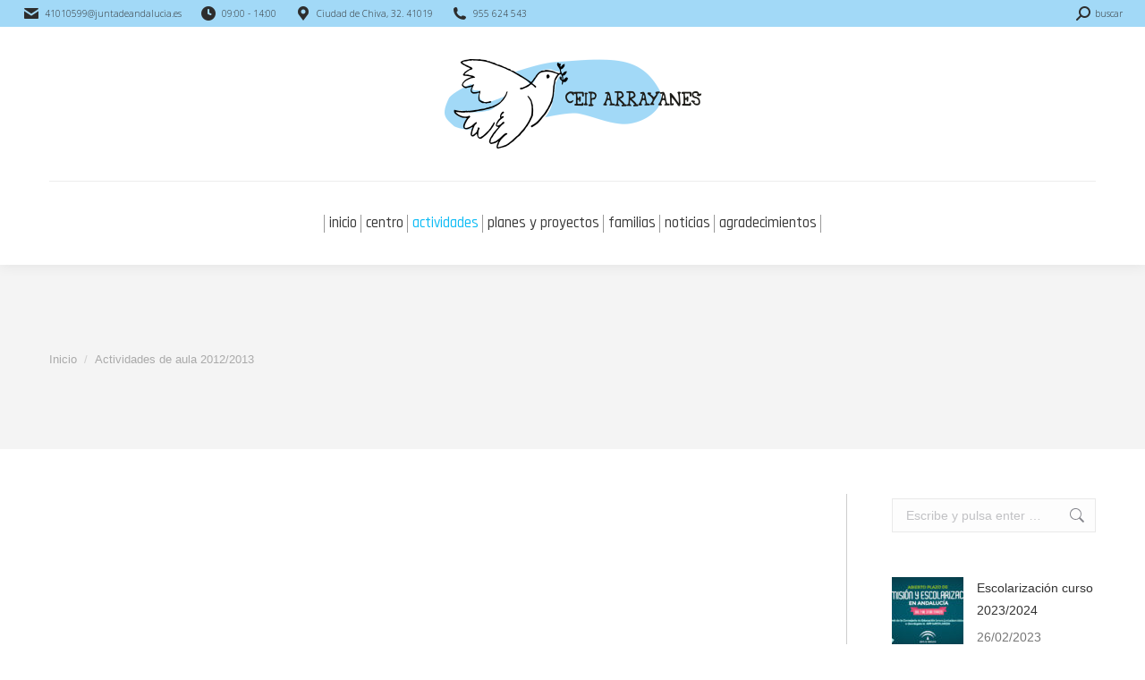

--- FILE ---
content_type: text/html; charset=UTF-8
request_url: https://www.ceip-arrayanes.es/actividades-2011-2012/
body_size: 19435
content:
<!DOCTYPE html>
<!--[if !(IE 6) | !(IE 7) | !(IE 8)  ]><!-->
<html lang="es" class="no-js">
<!--<![endif]-->
<head>
	<meta charset="UTF-8" />
		<meta name="viewport" content="width=device-width, initial-scale=1, maximum-scale=1, user-scalable=0">
		<meta name="theme-color" content="#0fbcf5"/>	<link rel="profile" href="https://gmpg.org/xfn/11" />
	<title>Actividades de aula  2012/2013 &#8211; ceip-arrayanes.es</title>
<meta name='robots' content='max-image-preview:large' />
<link rel='dns-prefetch' href='//fonts.googleapis.com' />
<link rel="alternate" type="application/rss+xml" title="ceip-arrayanes.es &raquo; Feed" href="https://www.ceip-arrayanes.es/feed/" />
<link rel="alternate" type="application/rss+xml" title="ceip-arrayanes.es &raquo; Feed de los comentarios" href="https://www.ceip-arrayanes.es/comments/feed/" />
<link rel="alternate" title="oEmbed (JSON)" type="application/json+oembed" href="https://www.ceip-arrayanes.es/wp-json/oembed/1.0/embed?url=https%3A%2F%2Fwww.ceip-arrayanes.es%2Factividades-2011-2012%2F" />
<link rel="alternate" title="oEmbed (XML)" type="text/xml+oembed" href="https://www.ceip-arrayanes.es/wp-json/oembed/1.0/embed?url=https%3A%2F%2Fwww.ceip-arrayanes.es%2Factividades-2011-2012%2F&#038;format=xml" />
		<style>
			.lazyload,
			.lazyloading {
				max-width: 100%;
			}
		</style>
		<style id='wp-img-auto-sizes-contain-inline-css'>
img:is([sizes=auto i],[sizes^="auto," i]){contain-intrinsic-size:3000px 1500px}
/*# sourceURL=wp-img-auto-sizes-contain-inline-css */
</style>
<link rel='stylesheet' id='twb-open-sans-css' href='https://fonts.googleapis.com/css?family=Open+Sans%3A300%2C400%2C500%2C600%2C700%2C800&#038;display=swap&#038;ver=462e06db915a4da32b9ed71044265d67' media='all' />
<link rel='stylesheet' id='twbbwg-global-css' href='https://www.ceip-arrayanes.es/wp-content/plugins/photo-gallery/booster/assets/css/global.css?ver=1.0.0' media='all' />
<style id='wp-emoji-styles-inline-css'>

	img.wp-smiley, img.emoji {
		display: inline !important;
		border: none !important;
		box-shadow: none !important;
		height: 1em !important;
		width: 1em !important;
		margin: 0 0.07em !important;
		vertical-align: -0.1em !important;
		background: none !important;
		padding: 0 !important;
	}
/*# sourceURL=wp-emoji-styles-inline-css */
</style>
<style id='wp-block-library-inline-css'>
:root{--wp-block-synced-color:#7a00df;--wp-block-synced-color--rgb:122,0,223;--wp-bound-block-color:var(--wp-block-synced-color);--wp-editor-canvas-background:#ddd;--wp-admin-theme-color:#007cba;--wp-admin-theme-color--rgb:0,124,186;--wp-admin-theme-color-darker-10:#006ba1;--wp-admin-theme-color-darker-10--rgb:0,107,160.5;--wp-admin-theme-color-darker-20:#005a87;--wp-admin-theme-color-darker-20--rgb:0,90,135;--wp-admin-border-width-focus:2px}@media (min-resolution:192dpi){:root{--wp-admin-border-width-focus:1.5px}}.wp-element-button{cursor:pointer}:root .has-very-light-gray-background-color{background-color:#eee}:root .has-very-dark-gray-background-color{background-color:#313131}:root .has-very-light-gray-color{color:#eee}:root .has-very-dark-gray-color{color:#313131}:root .has-vivid-green-cyan-to-vivid-cyan-blue-gradient-background{background:linear-gradient(135deg,#00d084,#0693e3)}:root .has-purple-crush-gradient-background{background:linear-gradient(135deg,#34e2e4,#4721fb 50%,#ab1dfe)}:root .has-hazy-dawn-gradient-background{background:linear-gradient(135deg,#faaca8,#dad0ec)}:root .has-subdued-olive-gradient-background{background:linear-gradient(135deg,#fafae1,#67a671)}:root .has-atomic-cream-gradient-background{background:linear-gradient(135deg,#fdd79a,#004a59)}:root .has-nightshade-gradient-background{background:linear-gradient(135deg,#330968,#31cdcf)}:root .has-midnight-gradient-background{background:linear-gradient(135deg,#020381,#2874fc)}:root{--wp--preset--font-size--normal:16px;--wp--preset--font-size--huge:42px}.has-regular-font-size{font-size:1em}.has-larger-font-size{font-size:2.625em}.has-normal-font-size{font-size:var(--wp--preset--font-size--normal)}.has-huge-font-size{font-size:var(--wp--preset--font-size--huge)}.has-text-align-center{text-align:center}.has-text-align-left{text-align:left}.has-text-align-right{text-align:right}.has-fit-text{white-space:nowrap!important}#end-resizable-editor-section{display:none}.aligncenter{clear:both}.items-justified-left{justify-content:flex-start}.items-justified-center{justify-content:center}.items-justified-right{justify-content:flex-end}.items-justified-space-between{justify-content:space-between}.screen-reader-text{border:0;clip-path:inset(50%);height:1px;margin:-1px;overflow:hidden;padding:0;position:absolute;width:1px;word-wrap:normal!important}.screen-reader-text:focus{background-color:#ddd;clip-path:none;color:#444;display:block;font-size:1em;height:auto;left:5px;line-height:normal;padding:15px 23px 14px;text-decoration:none;top:5px;width:auto;z-index:100000}html :where(.has-border-color){border-style:solid}html :where([style*=border-top-color]){border-top-style:solid}html :where([style*=border-right-color]){border-right-style:solid}html :where([style*=border-bottom-color]){border-bottom-style:solid}html :where([style*=border-left-color]){border-left-style:solid}html :where([style*=border-width]){border-style:solid}html :where([style*=border-top-width]){border-top-style:solid}html :where([style*=border-right-width]){border-right-style:solid}html :where([style*=border-bottom-width]){border-bottom-style:solid}html :where([style*=border-left-width]){border-left-style:solid}html :where(img[class*=wp-image-]){height:auto;max-width:100%}:where(figure){margin:0 0 1em}html :where(.is-position-sticky){--wp-admin--admin-bar--position-offset:var(--wp-admin--admin-bar--height,0px)}@media screen and (max-width:600px){html :where(.is-position-sticky){--wp-admin--admin-bar--position-offset:0px}}

/*# sourceURL=wp-block-library-inline-css */
</style><style id='wp-block-code-inline-css'>
.wp-block-code{box-sizing:border-box}.wp-block-code code{
  /*!rtl:begin:ignore*/direction:ltr;display:block;font-family:inherit;overflow-wrap:break-word;text-align:initial;white-space:pre-wrap
  /*!rtl:end:ignore*/}
/*# sourceURL=https://www.ceip-arrayanes.es/wp-includes/blocks/code/style.min.css */
</style>
<style id='wp-block-code-theme-inline-css'>
.wp-block-code{border:1px solid #ccc;border-radius:4px;font-family:Menlo,Consolas,monaco,monospace;padding:.8em 1em}
/*# sourceURL=https://www.ceip-arrayanes.es/wp-includes/blocks/code/theme.min.css */
</style>
<style id='wp-block-embed-inline-css'>
.wp-block-embed.alignleft,.wp-block-embed.alignright,.wp-block[data-align=left]>[data-type="core/embed"],.wp-block[data-align=right]>[data-type="core/embed"]{max-width:360px;width:100%}.wp-block-embed.alignleft .wp-block-embed__wrapper,.wp-block-embed.alignright .wp-block-embed__wrapper,.wp-block[data-align=left]>[data-type="core/embed"] .wp-block-embed__wrapper,.wp-block[data-align=right]>[data-type="core/embed"] .wp-block-embed__wrapper{min-width:280px}.wp-block-cover .wp-block-embed{min-height:240px;min-width:320px}.wp-block-embed{overflow-wrap:break-word}.wp-block-embed :where(figcaption){margin-bottom:1em;margin-top:.5em}.wp-block-embed iframe{max-width:100%}.wp-block-embed__wrapper{position:relative}.wp-embed-responsive .wp-has-aspect-ratio .wp-block-embed__wrapper:before{content:"";display:block;padding-top:50%}.wp-embed-responsive .wp-has-aspect-ratio iframe{bottom:0;height:100%;left:0;position:absolute;right:0;top:0;width:100%}.wp-embed-responsive .wp-embed-aspect-21-9 .wp-block-embed__wrapper:before{padding-top:42.85%}.wp-embed-responsive .wp-embed-aspect-18-9 .wp-block-embed__wrapper:before{padding-top:50%}.wp-embed-responsive .wp-embed-aspect-16-9 .wp-block-embed__wrapper:before{padding-top:56.25%}.wp-embed-responsive .wp-embed-aspect-4-3 .wp-block-embed__wrapper:before{padding-top:75%}.wp-embed-responsive .wp-embed-aspect-1-1 .wp-block-embed__wrapper:before{padding-top:100%}.wp-embed-responsive .wp-embed-aspect-9-16 .wp-block-embed__wrapper:before{padding-top:177.77%}.wp-embed-responsive .wp-embed-aspect-1-2 .wp-block-embed__wrapper:before{padding-top:200%}
/*# sourceURL=https://www.ceip-arrayanes.es/wp-includes/blocks/embed/style.min.css */
</style>
<style id='wp-block-embed-theme-inline-css'>
.wp-block-embed :where(figcaption){color:#555;font-size:13px;text-align:center}.is-dark-theme .wp-block-embed :where(figcaption){color:#ffffffa6}.wp-block-embed{margin:0 0 1em}
/*# sourceURL=https://www.ceip-arrayanes.es/wp-includes/blocks/embed/theme.min.css */
</style>
<style id='wp-block-paragraph-inline-css'>
.is-small-text{font-size:.875em}.is-regular-text{font-size:1em}.is-large-text{font-size:2.25em}.is-larger-text{font-size:3em}.has-drop-cap:not(:focus):first-letter{float:left;font-size:8.4em;font-style:normal;font-weight:100;line-height:.68;margin:.05em .1em 0 0;text-transform:uppercase}body.rtl .has-drop-cap:not(:focus):first-letter{float:none;margin-left:.1em}p.has-drop-cap.has-background{overflow:hidden}:root :where(p.has-background){padding:1.25em 2.375em}:where(p.has-text-color:not(.has-link-color)) a{color:inherit}p.has-text-align-left[style*="writing-mode:vertical-lr"],p.has-text-align-right[style*="writing-mode:vertical-rl"]{rotate:180deg}
/*# sourceURL=https://www.ceip-arrayanes.es/wp-includes/blocks/paragraph/style.min.css */
</style>
<style id='global-styles-inline-css'>
:root{--wp--preset--aspect-ratio--square: 1;--wp--preset--aspect-ratio--4-3: 4/3;--wp--preset--aspect-ratio--3-4: 3/4;--wp--preset--aspect-ratio--3-2: 3/2;--wp--preset--aspect-ratio--2-3: 2/3;--wp--preset--aspect-ratio--16-9: 16/9;--wp--preset--aspect-ratio--9-16: 9/16;--wp--preset--color--black: #000000;--wp--preset--color--cyan-bluish-gray: #abb8c3;--wp--preset--color--white: #FFF;--wp--preset--color--pale-pink: #f78da7;--wp--preset--color--vivid-red: #cf2e2e;--wp--preset--color--luminous-vivid-orange: #ff6900;--wp--preset--color--luminous-vivid-amber: #fcb900;--wp--preset--color--light-green-cyan: #7bdcb5;--wp--preset--color--vivid-green-cyan: #00d084;--wp--preset--color--pale-cyan-blue: #8ed1fc;--wp--preset--color--vivid-cyan-blue: #0693e3;--wp--preset--color--vivid-purple: #9b51e0;--wp--preset--color--accent: #0fbcf5;--wp--preset--color--dark-gray: #111;--wp--preset--color--light-gray: #767676;--wp--preset--gradient--vivid-cyan-blue-to-vivid-purple: linear-gradient(135deg,rgb(6,147,227) 0%,rgb(155,81,224) 100%);--wp--preset--gradient--light-green-cyan-to-vivid-green-cyan: linear-gradient(135deg,rgb(122,220,180) 0%,rgb(0,208,130) 100%);--wp--preset--gradient--luminous-vivid-amber-to-luminous-vivid-orange: linear-gradient(135deg,rgb(252,185,0) 0%,rgb(255,105,0) 100%);--wp--preset--gradient--luminous-vivid-orange-to-vivid-red: linear-gradient(135deg,rgb(255,105,0) 0%,rgb(207,46,46) 100%);--wp--preset--gradient--very-light-gray-to-cyan-bluish-gray: linear-gradient(135deg,rgb(238,238,238) 0%,rgb(169,184,195) 100%);--wp--preset--gradient--cool-to-warm-spectrum: linear-gradient(135deg,rgb(74,234,220) 0%,rgb(151,120,209) 20%,rgb(207,42,186) 40%,rgb(238,44,130) 60%,rgb(251,105,98) 80%,rgb(254,248,76) 100%);--wp--preset--gradient--blush-light-purple: linear-gradient(135deg,rgb(255,206,236) 0%,rgb(152,150,240) 100%);--wp--preset--gradient--blush-bordeaux: linear-gradient(135deg,rgb(254,205,165) 0%,rgb(254,45,45) 50%,rgb(107,0,62) 100%);--wp--preset--gradient--luminous-dusk: linear-gradient(135deg,rgb(255,203,112) 0%,rgb(199,81,192) 50%,rgb(65,88,208) 100%);--wp--preset--gradient--pale-ocean: linear-gradient(135deg,rgb(255,245,203) 0%,rgb(182,227,212) 50%,rgb(51,167,181) 100%);--wp--preset--gradient--electric-grass: linear-gradient(135deg,rgb(202,248,128) 0%,rgb(113,206,126) 100%);--wp--preset--gradient--midnight: linear-gradient(135deg,rgb(2,3,129) 0%,rgb(40,116,252) 100%);--wp--preset--font-size--small: 13px;--wp--preset--font-size--medium: 20px;--wp--preset--font-size--large: 36px;--wp--preset--font-size--x-large: 42px;--wp--preset--spacing--20: 0.44rem;--wp--preset--spacing--30: 0.67rem;--wp--preset--spacing--40: 1rem;--wp--preset--spacing--50: 1.5rem;--wp--preset--spacing--60: 2.25rem;--wp--preset--spacing--70: 3.38rem;--wp--preset--spacing--80: 5.06rem;--wp--preset--shadow--natural: 6px 6px 9px rgba(0, 0, 0, 0.2);--wp--preset--shadow--deep: 12px 12px 50px rgba(0, 0, 0, 0.4);--wp--preset--shadow--sharp: 6px 6px 0px rgba(0, 0, 0, 0.2);--wp--preset--shadow--outlined: 6px 6px 0px -3px rgb(255, 255, 255), 6px 6px rgb(0, 0, 0);--wp--preset--shadow--crisp: 6px 6px 0px rgb(0, 0, 0);}:where(.is-layout-flex){gap: 0.5em;}:where(.is-layout-grid){gap: 0.5em;}body .is-layout-flex{display: flex;}.is-layout-flex{flex-wrap: wrap;align-items: center;}.is-layout-flex > :is(*, div){margin: 0;}body .is-layout-grid{display: grid;}.is-layout-grid > :is(*, div){margin: 0;}:where(.wp-block-columns.is-layout-flex){gap: 2em;}:where(.wp-block-columns.is-layout-grid){gap: 2em;}:where(.wp-block-post-template.is-layout-flex){gap: 1.25em;}:where(.wp-block-post-template.is-layout-grid){gap: 1.25em;}.has-black-color{color: var(--wp--preset--color--black) !important;}.has-cyan-bluish-gray-color{color: var(--wp--preset--color--cyan-bluish-gray) !important;}.has-white-color{color: var(--wp--preset--color--white) !important;}.has-pale-pink-color{color: var(--wp--preset--color--pale-pink) !important;}.has-vivid-red-color{color: var(--wp--preset--color--vivid-red) !important;}.has-luminous-vivid-orange-color{color: var(--wp--preset--color--luminous-vivid-orange) !important;}.has-luminous-vivid-amber-color{color: var(--wp--preset--color--luminous-vivid-amber) !important;}.has-light-green-cyan-color{color: var(--wp--preset--color--light-green-cyan) !important;}.has-vivid-green-cyan-color{color: var(--wp--preset--color--vivid-green-cyan) !important;}.has-pale-cyan-blue-color{color: var(--wp--preset--color--pale-cyan-blue) !important;}.has-vivid-cyan-blue-color{color: var(--wp--preset--color--vivid-cyan-blue) !important;}.has-vivid-purple-color{color: var(--wp--preset--color--vivid-purple) !important;}.has-black-background-color{background-color: var(--wp--preset--color--black) !important;}.has-cyan-bluish-gray-background-color{background-color: var(--wp--preset--color--cyan-bluish-gray) !important;}.has-white-background-color{background-color: var(--wp--preset--color--white) !important;}.has-pale-pink-background-color{background-color: var(--wp--preset--color--pale-pink) !important;}.has-vivid-red-background-color{background-color: var(--wp--preset--color--vivid-red) !important;}.has-luminous-vivid-orange-background-color{background-color: var(--wp--preset--color--luminous-vivid-orange) !important;}.has-luminous-vivid-amber-background-color{background-color: var(--wp--preset--color--luminous-vivid-amber) !important;}.has-light-green-cyan-background-color{background-color: var(--wp--preset--color--light-green-cyan) !important;}.has-vivid-green-cyan-background-color{background-color: var(--wp--preset--color--vivid-green-cyan) !important;}.has-pale-cyan-blue-background-color{background-color: var(--wp--preset--color--pale-cyan-blue) !important;}.has-vivid-cyan-blue-background-color{background-color: var(--wp--preset--color--vivid-cyan-blue) !important;}.has-vivid-purple-background-color{background-color: var(--wp--preset--color--vivid-purple) !important;}.has-black-border-color{border-color: var(--wp--preset--color--black) !important;}.has-cyan-bluish-gray-border-color{border-color: var(--wp--preset--color--cyan-bluish-gray) !important;}.has-white-border-color{border-color: var(--wp--preset--color--white) !important;}.has-pale-pink-border-color{border-color: var(--wp--preset--color--pale-pink) !important;}.has-vivid-red-border-color{border-color: var(--wp--preset--color--vivid-red) !important;}.has-luminous-vivid-orange-border-color{border-color: var(--wp--preset--color--luminous-vivid-orange) !important;}.has-luminous-vivid-amber-border-color{border-color: var(--wp--preset--color--luminous-vivid-amber) !important;}.has-light-green-cyan-border-color{border-color: var(--wp--preset--color--light-green-cyan) !important;}.has-vivid-green-cyan-border-color{border-color: var(--wp--preset--color--vivid-green-cyan) !important;}.has-pale-cyan-blue-border-color{border-color: var(--wp--preset--color--pale-cyan-blue) !important;}.has-vivid-cyan-blue-border-color{border-color: var(--wp--preset--color--vivid-cyan-blue) !important;}.has-vivid-purple-border-color{border-color: var(--wp--preset--color--vivid-purple) !important;}.has-vivid-cyan-blue-to-vivid-purple-gradient-background{background: var(--wp--preset--gradient--vivid-cyan-blue-to-vivid-purple) !important;}.has-light-green-cyan-to-vivid-green-cyan-gradient-background{background: var(--wp--preset--gradient--light-green-cyan-to-vivid-green-cyan) !important;}.has-luminous-vivid-amber-to-luminous-vivid-orange-gradient-background{background: var(--wp--preset--gradient--luminous-vivid-amber-to-luminous-vivid-orange) !important;}.has-luminous-vivid-orange-to-vivid-red-gradient-background{background: var(--wp--preset--gradient--luminous-vivid-orange-to-vivid-red) !important;}.has-very-light-gray-to-cyan-bluish-gray-gradient-background{background: var(--wp--preset--gradient--very-light-gray-to-cyan-bluish-gray) !important;}.has-cool-to-warm-spectrum-gradient-background{background: var(--wp--preset--gradient--cool-to-warm-spectrum) !important;}.has-blush-light-purple-gradient-background{background: var(--wp--preset--gradient--blush-light-purple) !important;}.has-blush-bordeaux-gradient-background{background: var(--wp--preset--gradient--blush-bordeaux) !important;}.has-luminous-dusk-gradient-background{background: var(--wp--preset--gradient--luminous-dusk) !important;}.has-pale-ocean-gradient-background{background: var(--wp--preset--gradient--pale-ocean) !important;}.has-electric-grass-gradient-background{background: var(--wp--preset--gradient--electric-grass) !important;}.has-midnight-gradient-background{background: var(--wp--preset--gradient--midnight) !important;}.has-small-font-size{font-size: var(--wp--preset--font-size--small) !important;}.has-medium-font-size{font-size: var(--wp--preset--font-size--medium) !important;}.has-large-font-size{font-size: var(--wp--preset--font-size--large) !important;}.has-x-large-font-size{font-size: var(--wp--preset--font-size--x-large) !important;}
/*# sourceURL=global-styles-inline-css */
</style>

<style id='classic-theme-styles-inline-css'>
/*! This file is auto-generated */
.wp-block-button__link{color:#fff;background-color:#32373c;border-radius:9999px;box-shadow:none;text-decoration:none;padding:calc(.667em + 2px) calc(1.333em + 2px);font-size:1.125em}.wp-block-file__button{background:#32373c;color:#fff;text-decoration:none}
/*# sourceURL=/wp-includes/css/classic-themes.min.css */
</style>
<link rel='stylesheet' id='bwg_fonts-css' href='https://www.ceip-arrayanes.es/wp-content/plugins/photo-gallery/css/bwg-fonts/fonts.css?ver=0.0.1' media='all' />
<link rel='stylesheet' id='sumoselect-css' href='https://www.ceip-arrayanes.es/wp-content/plugins/photo-gallery/css/sumoselect.min.css?ver=3.4.6' media='all' />
<link rel='stylesheet' id='mCustomScrollbar-css' href='https://www.ceip-arrayanes.es/wp-content/plugins/photo-gallery/css/jquery.mCustomScrollbar.min.css?ver=3.1.5' media='all' />
<link rel='stylesheet' id='bwg_frontend-css' href='https://www.ceip-arrayanes.es/wp-content/plugins/photo-gallery/css/styles.min.css?ver=1.8.37' media='all' />
<link rel='stylesheet' id='the7-font-css' href='https://www.ceip-arrayanes.es/wp-content/themes/dt-the7/fonts/icomoon-the7-font/icomoon-the7-font.min.css?ver=11.11.1' media='all' />
<link rel='stylesheet' id='the7-awesome-fonts-css' href='https://www.ceip-arrayanes.es/wp-content/themes/dt-the7/fonts/FontAwesome/css/all.min.css?ver=11.11.1' media='all' />
<link rel='stylesheet' id='the7-awesome-fonts-back-css' href='https://www.ceip-arrayanes.es/wp-content/themes/dt-the7/fonts/FontAwesome/back-compat.min.css?ver=11.11.1' media='all' />
<link rel='stylesheet' id='the7-Defaults-css' href='https://www.ceip-arrayanes.es/wp-content/uploads/smile_fonts/Defaults/Defaults.css?ver=462e06db915a4da32b9ed71044265d67' media='all' />
<link rel='stylesheet' id='the7-icomoon-medical-32x32-css' href='https://www.ceip-arrayanes.es/wp-content/uploads/smile_fonts/icomoon-medical-32x32/icomoon-medical-32x32.css?ver=462e06db915a4da32b9ed71044265d67' media='all' />
<link rel='stylesheet' id='the7-icomoon-law-24x24-css' href='https://www.ceip-arrayanes.es/wp-content/uploads/smile_fonts/icomoon-law-24x24/icomoon-law-24x24.css?ver=462e06db915a4da32b9ed71044265d67' media='all' />
<link rel='stylesheet' id='the7-icomoon-free-social-contact-16x16-css' href='https://www.ceip-arrayanes.es/wp-content/uploads/smile_fonts/icomoon-free-social-contact-16x16/icomoon-free-social-contact-16x16.css?ver=462e06db915a4da32b9ed71044265d67' media='all' />
<link rel='stylesheet' id='the7-icomoon-feather-24x24-css' href='https://www.ceip-arrayanes.es/wp-content/uploads/smile_fonts/icomoon-feather-24x24/icomoon-feather-24x24.css?ver=462e06db915a4da32b9ed71044265d67' media='all' />
<link rel='stylesheet' id='the7-icomoon-elegent-line-icons-32x32-css' href='https://www.ceip-arrayanes.es/wp-content/uploads/smile_fonts/icomoon-elegent-line-icons-32x32/icomoon-elegent-line-icons-32x32.css?ver=462e06db915a4da32b9ed71044265d67' media='all' />
<link rel='stylesheet' id='the7-icomoon-eighty-shades-16x16-css' href='https://www.ceip-arrayanes.es/wp-content/uploads/smile_fonts/icomoon-eighty-shades-16x16/icomoon-eighty-shades-16x16.css?ver=462e06db915a4da32b9ed71044265d67' media='all' />
<link rel='stylesheet' id='the7-icomoon-construction-16x16-css' href='https://www.ceip-arrayanes.es/wp-content/uploads/smile_fonts/icomoon-construction-16x16/icomoon-construction-16x16.css?ver=462e06db915a4da32b9ed71044265d67' media='all' />
<link rel='stylesheet' id='the7-icomoon-brankic-32x32-css' href='https://www.ceip-arrayanes.es/wp-content/uploads/smile_fonts/icomoon-brankic-32x32/icomoon-brankic-32x32.css?ver=462e06db915a4da32b9ed71044265d67' media='all' />
<link rel='stylesheet' id='the7-icomoon-60-vicons-18x18-css' href='https://www.ceip-arrayanes.es/wp-content/uploads/smile_fonts/icomoon-60-vicons-18x18/icomoon-60-vicons-18x18.css?ver=462e06db915a4da32b9ed71044265d67' media='all' />
<link rel='stylesheet' id='dt-web-fonts-css' href='https://fonts.googleapis.com/css?family=Roboto:400,400italic,500,600,700%7COpen+Sans:100,400,600,700%7CRajdhani:400,500,600,700%7CUbuntu:400,600,700' media='all' />
<link rel='stylesheet' id='dt-main-css' href='https://www.ceip-arrayanes.es/wp-content/themes/dt-the7/css/main.min.css?ver=11.11.1' media='all' />
<link rel='stylesheet' id='the7-custom-scrollbar-css' href='https://www.ceip-arrayanes.es/wp-content/themes/dt-the7/lib/custom-scrollbar/custom-scrollbar.min.css?ver=11.11.1' media='all' />
<link rel='stylesheet' id='the7-wpbakery-css' href='https://www.ceip-arrayanes.es/wp-content/themes/dt-the7/css/wpbakery.min.css?ver=11.11.1' media='all' />
<link rel='stylesheet' id='the7-core-css' href='https://www.ceip-arrayanes.es/wp-content/plugins/dt-the7-core/assets/css/post-type.min.css?ver=2.7.12' media='all' />
<link rel='stylesheet' id='the7-css-vars-css' href='https://www.ceip-arrayanes.es/wp-content/uploads/the7-css/css-vars.css?ver=2291bd9c983e' media='all' />
<link rel='stylesheet' id='dt-custom-css' href='https://www.ceip-arrayanes.es/wp-content/uploads/the7-css/custom.css?ver=2291bd9c983e' media='all' />
<link rel='stylesheet' id='dt-media-css' href='https://www.ceip-arrayanes.es/wp-content/uploads/the7-css/media.css?ver=2291bd9c983e' media='all' />
<link rel='stylesheet' id='the7-elements-albums-portfolio-css' href='https://www.ceip-arrayanes.es/wp-content/uploads/the7-css/the7-elements-albums-portfolio.css?ver=2291bd9c983e' media='all' />
<link rel='stylesheet' id='the7-elements-css' href='https://www.ceip-arrayanes.es/wp-content/uploads/the7-css/post-type-dynamic.css?ver=2291bd9c983e' media='all' />
<link rel='stylesheet' id='style-css' href='https://www.ceip-arrayanes.es/wp-content/themes/dt-the7-child/style.css?ver=9.10.1.1620832844' media='all' />
<script src="https://www.ceip-arrayanes.es/wp-includes/js/jquery/jquery.min.js?ver=3.7.1" id="jquery-core-js"></script>
<script src="https://www.ceip-arrayanes.es/wp-includes/js/jquery/jquery-migrate.min.js?ver=3.4.1" id="jquery-migrate-js"></script>
<script src="https://www.ceip-arrayanes.es/wp-content/plugins/photo-gallery/booster/assets/js/circle-progress.js?ver=1.2.2" id="twbbwg-circle-js"></script>
<script id="twbbwg-global-js-extra">
var twb = {"nonce":"de78744096","ajax_url":"https://www.ceip-arrayanes.es/wp-admin/admin-ajax.php","plugin_url":"https://www.ceip-arrayanes.es/wp-content/plugins/photo-gallery/booster","href":"https://www.ceip-arrayanes.es/wp-admin/admin.php?page=twbbwg_photo-gallery"};
var twb = {"nonce":"de78744096","ajax_url":"https://www.ceip-arrayanes.es/wp-admin/admin-ajax.php","plugin_url":"https://www.ceip-arrayanes.es/wp-content/plugins/photo-gallery/booster","href":"https://www.ceip-arrayanes.es/wp-admin/admin.php?page=twbbwg_photo-gallery"};
//# sourceURL=twbbwg-global-js-extra
</script>
<script src="https://www.ceip-arrayanes.es/wp-content/plugins/photo-gallery/booster/assets/js/global.js?ver=1.0.0" id="twbbwg-global-js"></script>
<script src="https://www.ceip-arrayanes.es/wp-content/plugins/photo-gallery/js/jquery.sumoselect.min.js?ver=3.4.6" id="sumoselect-js"></script>
<script src="https://www.ceip-arrayanes.es/wp-content/plugins/photo-gallery/js/tocca.min.js?ver=2.0.9" id="bwg_mobile-js"></script>
<script src="https://www.ceip-arrayanes.es/wp-content/plugins/photo-gallery/js/jquery.mCustomScrollbar.concat.min.js?ver=3.1.5" id="mCustomScrollbar-js"></script>
<script src="https://www.ceip-arrayanes.es/wp-content/plugins/photo-gallery/js/jquery.fullscreen.min.js?ver=0.6.0" id="jquery-fullscreen-js"></script>
<script id="bwg_frontend-js-extra">
var bwg_objectsL10n = {"bwg_field_required":"este campo es obligatorio.","bwg_mail_validation":"Esta no es una direcci\u00f3n de correo electr\u00f3nico v\u00e1lida.","bwg_search_result":"No hay im\u00e1genes que coincidan con tu b\u00fasqueda.","bwg_select_tag":"Seleccionar la etiqueta","bwg_order_by":"Ordenar por","bwg_search":"Buscar","bwg_show_ecommerce":"Mostrar el comercio electr\u00f3nico","bwg_hide_ecommerce":"Ocultar el comercio electr\u00f3nico","bwg_show_comments":"Restaurar","bwg_hide_comments":"Ocultar comentarios","bwg_restore":"Restaurar","bwg_maximize":"Maximizar","bwg_fullscreen":"Pantalla completa","bwg_exit_fullscreen":"Salir de pantalla completa","bwg_search_tag":"BUSCAR...","bwg_tag_no_match":"No se han encontrado etiquetas","bwg_all_tags_selected":"Todas las etiquetas seleccionadas","bwg_tags_selected":"etiqueta seleccionada","play":"Reproducir","pause":"Pausa","is_pro":"","bwg_play":"Reproducir","bwg_pause":"Pausa","bwg_hide_info":"Anterior informaci\u00f3n","bwg_show_info":"Mostrar info","bwg_hide_rating":"Ocultar las valoraciones","bwg_show_rating":"Mostrar la valoraci\u00f3n","ok":"Aceptar","cancel":"Cancelar","select_all":"Seleccionar todo","lazy_load":"0","lazy_loader":"https://www.ceip-arrayanes.es/wp-content/plugins/photo-gallery/images/ajax_loader.png","front_ajax":"0","bwg_tag_see_all":"Ver todas las etiquetas","bwg_tag_see_less":"Ver menos etiquetas"};
//# sourceURL=bwg_frontend-js-extra
</script>
<script src="https://www.ceip-arrayanes.es/wp-content/plugins/photo-gallery/js/scripts.min.js?ver=1.8.37" id="bwg_frontend-js"></script>
<script src="https://www.ceip-arrayanes.es/wp-content/plugins/revslider/public/assets/js/rbtools.min.js?ver=6.6.20" async id="tp-tools-js"></script>
<script src="https://www.ceip-arrayanes.es/wp-content/plugins/revslider/public/assets/js/rs6.min.js?ver=6.6.20" async id="revmin-js"></script>
<script id="dt-above-fold-js-extra">
var dtLocal = {"themeUrl":"https://www.ceip-arrayanes.es/wp-content/themes/dt-the7","passText":"Para ver este art\u00edculo protegido, introduce la contrase\u00f1a:","moreButtonText":{"loading":"Cargando...","loadMore":"Cargar m\u00e1s"},"postID":"36380","ajaxurl":"https://www.ceip-arrayanes.es/wp-admin/admin-ajax.php","REST":{"baseUrl":"https://www.ceip-arrayanes.es/wp-json/the7/v1","endpoints":{"sendMail":"/send-mail"}},"contactMessages":{"required":"One or more fields have an error. Please check and try again.","terms":"Please accept the privacy policy.","fillTheCaptchaError":"Please, fill the captcha."},"captchaSiteKey":"","ajaxNonce":"e4f2451230","pageData":{"type":"page","template":"page","layout":null},"themeSettings":{"smoothScroll":"off","lazyLoading":false,"desktopHeader":{"height":80},"ToggleCaptionEnabled":"disabled","ToggleCaption":"Navigation","floatingHeader":{"showAfter":240,"showMenu":true,"height":70,"logo":{"showLogo":true,"html":"\u003Cimg class=\" preload-me\" src=\"https://www.ceip-arrayanes.es/wp-content/uploads/logo_ARRAYANES_thumbnail.png\" srcset=\"https://www.ceip-arrayanes.es/wp-content/uploads/logo_ARRAYANES_thumbnail.png 144w, https://www.ceip-arrayanes.es/wp-content/uploads/logo_ARRAYANES_small.png 287w\" width=\"144\" height=\"50\"   sizes=\"144px\" alt=\"ceip-arrayanes.es\" /\u003E","url":"https://www.ceip-arrayanes.es/"}},"topLine":{"floatingTopLine":{"logo":{"showLogo":false,"html":""}}},"mobileHeader":{"firstSwitchPoint":970,"secondSwitchPoint":200,"firstSwitchPointHeight":60,"secondSwitchPointHeight":60,"mobileToggleCaptionEnabled":"disabled","mobileToggleCaption":"Men\u00fa"},"stickyMobileHeaderFirstSwitch":{"logo":{"html":"\u003Cimg class=\" preload-me\" src=\"https://www.ceip-arrayanes.es/wp-content/uploads/logo_ARRAYANES_thumbnail.png\" srcset=\"https://www.ceip-arrayanes.es/wp-content/uploads/logo_ARRAYANES_thumbnail.png 144w, https://www.ceip-arrayanes.es/wp-content/uploads/logo_ARRAYANES_small.png 287w\" width=\"144\" height=\"50\"   sizes=\"144px\" alt=\"ceip-arrayanes.es\" /\u003E"}},"stickyMobileHeaderSecondSwitch":{"logo":{"html":"\u003Cimg class=\" preload-me\" src=\"https://www.ceip-arrayanes.es/wp-content/uploads/logo_ARRAYANES_thumbnail.png\" srcset=\"https://www.ceip-arrayanes.es/wp-content/uploads/logo_ARRAYANES_thumbnail.png 144w, https://www.ceip-arrayanes.es/wp-content/uploads/logo_ARRAYANES_small.png 287w\" width=\"144\" height=\"50\"   sizes=\"144px\" alt=\"ceip-arrayanes.es\" /\u003E"}},"sidebar":{"switchPoint":992},"boxedWidth":"1280px"},"VCMobileScreenWidth":"768"};
var dtShare = {"shareButtonText":{"facebook":"Share on Facebook","twitter":"Share on X","pinterest":"Pin it","linkedin":"Share on Linkedin","whatsapp":"Share on Whatsapp"},"overlayOpacity":"85"};
//# sourceURL=dt-above-fold-js-extra
</script>
<script src="https://www.ceip-arrayanes.es/wp-content/themes/dt-the7/js/above-the-fold.min.js?ver=11.11.1" id="dt-above-fold-js"></script>
<script></script><link rel="https://api.w.org/" href="https://www.ceip-arrayanes.es/wp-json/" /><link rel="alternate" title="JSON" type="application/json" href="https://www.ceip-arrayanes.es/wp-json/wp/v2/pages/36380" /><link rel="canonical" href="https://www.ceip-arrayanes.es/actividades-2011-2012/" />
<link rel='shortlink' href='https://www.ceip-arrayanes.es/?p=36380' />
		<script>
			document.documentElement.className = document.documentElement.className.replace('no-js', 'js');
		</script>
				<style>
			.no-js img.lazyload {
				display: none;
			}

			figure.wp-block-image img.lazyloading {
				min-width: 150px;
			}

			.lazyload,
			.lazyloading {
				--smush-placeholder-width: 100px;
				--smush-placeholder-aspect-ratio: 1/1;
				width: var(--smush-image-width, var(--smush-placeholder-width)) !important;
				aspect-ratio: var(--smush-image-aspect-ratio, var(--smush-placeholder-aspect-ratio)) !important;
			}

						.lazyload, .lazyloading {
				opacity: 0;
			}

			.lazyloaded {
				opacity: 1;
				transition: opacity 400ms;
				transition-delay: 0ms;
			}

					</style>
		<meta property="og:site_name" content="ceip-arrayanes.es" />
<meta property="og:title" content="Actividades de aula  2012/2013" />
<meta property="og:url" content="https://www.ceip-arrayanes.es/actividades-2011-2012/" />
<meta property="og:type" content="article" />
<meta name="generator" content="Powered by WPBakery Page Builder - drag and drop page builder for WordPress."/>
<meta name="generator" content="Powered by Slider Revolution 6.6.20 - responsive, Mobile-Friendly Slider Plugin for WordPress with comfortable drag and drop interface." />
<link rel="icon" href="https://www.ceip-arrayanes.es/wp-content/uploads/ico_ARRAYANES.jpg" type="image/jpeg" sizes="16x16"/><link rel="icon" href="https://www.ceip-arrayanes.es/wp-content/uploads/ico_ARRAYANES_big.jpg" type="image/jpeg" sizes="32x32"/><link rel="apple-touch-icon" href="https://www.ceip-arrayanes.es/wp-content/uploads/ico_ARRAYANES_big.jpg"><link rel="apple-touch-icon" sizes="76x76" href="https://www.ceip-arrayanes.es/wp-content/uploads/ico_ARRAYANES_big.jpg"><link rel="apple-touch-icon" sizes="120x120" href="https://www.ceip-arrayanes.es/wp-content/uploads/ico_ARRAYANES_big.jpg"><link rel="apple-touch-icon" sizes="152x152" href="https://www.ceip-arrayanes.es/wp-content/uploads/ico_ARRAYANES_big.jpg"><script>function setREVStartSize(e){
			//window.requestAnimationFrame(function() {
				window.RSIW = window.RSIW===undefined ? window.innerWidth : window.RSIW;
				window.RSIH = window.RSIH===undefined ? window.innerHeight : window.RSIH;
				try {
					var pw = document.getElementById(e.c).parentNode.offsetWidth,
						newh;
					pw = pw===0 || isNaN(pw) || (e.l=="fullwidth" || e.layout=="fullwidth") ? window.RSIW : pw;
					e.tabw = e.tabw===undefined ? 0 : parseInt(e.tabw);
					e.thumbw = e.thumbw===undefined ? 0 : parseInt(e.thumbw);
					e.tabh = e.tabh===undefined ? 0 : parseInt(e.tabh);
					e.thumbh = e.thumbh===undefined ? 0 : parseInt(e.thumbh);
					e.tabhide = e.tabhide===undefined ? 0 : parseInt(e.tabhide);
					e.thumbhide = e.thumbhide===undefined ? 0 : parseInt(e.thumbhide);
					e.mh = e.mh===undefined || e.mh=="" || e.mh==="auto" ? 0 : parseInt(e.mh,0);
					if(e.layout==="fullscreen" || e.l==="fullscreen")
						newh = Math.max(e.mh,window.RSIH);
					else{
						e.gw = Array.isArray(e.gw) ? e.gw : [e.gw];
						for (var i in e.rl) if (e.gw[i]===undefined || e.gw[i]===0) e.gw[i] = e.gw[i-1];
						e.gh = e.el===undefined || e.el==="" || (Array.isArray(e.el) && e.el.length==0)? e.gh : e.el;
						e.gh = Array.isArray(e.gh) ? e.gh : [e.gh];
						for (var i in e.rl) if (e.gh[i]===undefined || e.gh[i]===0) e.gh[i] = e.gh[i-1];
											
						var nl = new Array(e.rl.length),
							ix = 0,
							sl;
						e.tabw = e.tabhide>=pw ? 0 : e.tabw;
						e.thumbw = e.thumbhide>=pw ? 0 : e.thumbw;
						e.tabh = e.tabhide>=pw ? 0 : e.tabh;
						e.thumbh = e.thumbhide>=pw ? 0 : e.thumbh;
						for (var i in e.rl) nl[i] = e.rl[i]<window.RSIW ? 0 : e.rl[i];
						sl = nl[0];
						for (var i in nl) if (sl>nl[i] && nl[i]>0) { sl = nl[i]; ix=i;}
						var m = pw>(e.gw[ix]+e.tabw+e.thumbw) ? 1 : (pw-(e.tabw+e.thumbw)) / (e.gw[ix]);
						newh =  (e.gh[ix] * m) + (e.tabh + e.thumbh);
					}
					var el = document.getElementById(e.c);
					if (el!==null && el) el.style.height = newh+"px";
					el = document.getElementById(e.c+"_wrapper");
					if (el!==null && el) {
						el.style.height = newh+"px";
						el.style.display = "block";
					}
				} catch(e){
					console.log("Failure at Presize of Slider:" + e)
				}
			//});
		  };</script>
<noscript><style> .wpb_animate_when_almost_visible { opacity: 1; }</style></noscript><link rel='stylesheet' id='rs-plugin-settings-css' href='https://www.ceip-arrayanes.es/wp-content/plugins/revslider/public/assets/css/rs6.css?ver=6.6.20' media='all' />
<style id='rs-plugin-settings-inline-css'>
#rs-demo-id {}
/*# sourceURL=rs-plugin-settings-inline-css */
</style>
</head>
<body id="the7-body" class="wp-singular page-template-default page page-id-36380 wp-embed-responsive wp-theme-dt-the7 wp-child-theme-dt-the7-child the7-core-ver-2.7.12 boxed-layout dt-responsive-on right-mobile-menu-close-icon ouside-menu-close-icon mobile-hamburger-close-bg-enable mobile-hamburger-close-bg-hover-enable  fade-medium-mobile-menu-close-icon fade-medium-menu-close-icon srcset-enabled btn-flat custom-btn-color custom-btn-hover-color phantom-fade phantom-shadow-decoration phantom-custom-logo-on top-header first-switch-logo-center first-switch-menu-left second-switch-logo-center second-switch-menu-left layzr-loading-on no-avatars popup-message-style the7-ver-11.11.1 dt-fa-compatibility wpb-js-composer js-comp-ver-7.5 vc_responsive">
<!-- The7 11.11.1 -->

<div id="page" class="boxed">
	<a class="skip-link screen-reader-text" href="#content">Saltar al contenido</a>

<div class="masthead classic-header center content-width-line logo-center widgets full-height dividers surround shadow-decoration shadow-mobile-header-decoration small-mobile-menu-icon mobile-menu-icon-bg-on mobile-menu-icon-hover-bg-on show-sub-menu-on-hover show-device-logo show-mobile-logo"  role="banner">

	<div class="top-bar top-bar-line-hide">
	<div class="top-bar-bg" ></div>
	<div class="left-widgets mini-widgets"><span class="mini-contacts email show-on-desktop in-top-bar-left in-menu-second-switch"><i class="fa-fw the7-mw-icon-mail-bold"></i>41010599@juntadeandalucia.es</span><span class="mini-contacts clock show-on-desktop in-top-bar-left in-menu-second-switch"><i class="fa-fw the7-mw-icon-clock-bold"></i>09:00  - 14:00 </span><span class="mini-contacts address show-on-desktop in-top-bar-left in-menu-second-switch"><i class="fa-fw the7-mw-icon-address-bold"></i>Ciudad de Chiva, 32. 41019</span><span class="mini-contacts phone show-on-desktop in-top-bar-left in-menu-second-switch"><i class="fa-fw the7-mw-icon-phone-bold"></i>955 624 543</span></div><div class="right-widgets mini-widgets"><div class="mini-search show-on-desktop in-top-bar-right in-menu-second-switch popup-search custom-icon"><form class="searchform mini-widget-searchform" role="search" method="get" action="https://www.ceip-arrayanes.es/">

	<div class="screen-reader-text">Search:</div>

	
		<a href="" class="submit"><i class=" mw-icon the7-mw-icon-search-bold"></i><span>buscar</span></a>
		<div class="popup-search-wrap">
			<input type="text" class="field searchform-s" name="s" value="" placeholder="Type and hit enter …" title="Search form"/>
			<a href="" class="search-icon"><i class="the7-mw-icon-search-bold"></i></a>
		</div>

			<input type="submit" class="assistive-text searchsubmit" value="Ir!"/>
</form>
</div></div></div>

	<header class="header-bar">

		<div class="branding">
	<div id="site-title" class="assistive-text">ceip-arrayanes.es</div>
	<div id="site-description" class="assistive-text">Alcosa, Sevilla</div>
	<a class="" href="https://www.ceip-arrayanes.es/"><img class="preload-me lazyload" data-src="https://www.ceip-arrayanes.es/wp-content/uploads/logo_ARRAYANES_small.png" data-srcset="https://www.ceip-arrayanes.es/wp-content/uploads/logo_ARRAYANES_small.png 287w, https://www.ceip-arrayanes.es/wp-content/uploads/logo_ARRAYANES_small.png 287w" width="287" height="100"   data-sizes="287px" alt="ceip-arrayanes.es" src="[data-uri]" style="--smush-placeholder-width: 287px; --smush-placeholder-aspect-ratio: 287/100;" /><img class="mobile-logo preload-me lazyload" data-src="https://www.ceip-arrayanes.es/wp-content/uploads/logo_ARRAYANES_thumbnail.png" data-srcset="https://www.ceip-arrayanes.es/wp-content/uploads/logo_ARRAYANES_thumbnail.png 144w, https://www.ceip-arrayanes.es/wp-content/uploads/logo_ARRAYANES_small.png 287w" width="144" height="50"   data-sizes="144px" alt="ceip-arrayanes.es" src="[data-uri]" style="--smush-placeholder-width: 144px; --smush-placeholder-aspect-ratio: 144/50;" /></a><div class="mini-widgets"></div><div class="mini-widgets"></div></div>

		<nav class="navigation">

			<ul id="primary-menu" class="main-nav"><li class="menu-item menu-item-type-post_type menu-item-object-page menu-item-home menu-item-35306 first depth-0"><a href='https://www.ceip-arrayanes.es/' data-level='1'><span class="menu-item-text"><span class="menu-text">inicio</span></span></a></li> <li class="menu-item menu-item-type-post_type menu-item-object-page menu-item-has-children menu-item-2172 has-children depth-0"><a href='https://www.ceip-arrayanes.es/centro/' class='not-clickable-item' data-level='1'><span class="menu-item-text"><span class="menu-text">centro</span></span></a><ul class="sub-nav"><li class="menu-item menu-item-type-post_type menu-item-object-page menu-item-2179 first depth-1"><a href='https://www.ceip-arrayanes.es/centro/donde-estamos/' data-level='2'><span class="menu-item-text"><span class="menu-text">Dónde Estamos</span></span></a></li> <li class="menu-item menu-item-type-post_type menu-item-object-post menu-item-35365 depth-1"><a href='https://www.ceip-arrayanes.es/quien-es-el-profesorado/' data-level='2'><span class="menu-item-text"><span class="menu-text">Quién es el Profesorado</span></span></a></li> <li class="menu-item menu-item-type-post_type menu-item-object-page menu-item-2174 depth-1"><a href='https://www.ceip-arrayanes.es/centro/nuestros-espacios/' data-level='2'><span class="menu-item-text"><span class="menu-text">nuestros espacios</span></span></a></li> <li class="menu-item menu-item-type-post_type menu-item-object-post menu-item-36615 depth-1"><a href='https://www.ceip-arrayanes.es/inaguracion-de-pabellon-de-usos-multiples/' data-level='2'><span class="menu-item-text"><span class="menu-text">Inaguración de Pabellón de Usos Multiples</span></span></a></li> <li class="menu-item menu-item-type-post_type menu-item-object-page menu-item-has-children menu-item-2175 has-children depth-1"><a href='https://www.ceip-arrayanes.es/centro/plan-de-centro/' class='not-clickable-item' data-level='2'><span class="menu-item-text"><span class="menu-text">Plan de Centro</span></span></a><ul class="sub-nav"><li class="menu-item menu-item-type-post_type menu-item-object-post menu-item-35625 first depth-2"><a href='https://www.ceip-arrayanes.es/nuestro-proyecto-educativo/' data-level='3'><span class="menu-item-text"><span class="menu-text">Proyecto Educativo</span></span></a></li> <li class="menu-item menu-item-type-post_type menu-item-object-post menu-item-36787 depth-2"><a href='https://www.ceip-arrayanes.es/r-o-f/' data-level='3'><span class="menu-item-text"><span class="menu-text">R.O.F.</span></span></a></li> <li class="menu-item menu-item-type-post_type menu-item-object-page menu-item-2176 depth-2"><a href='https://www.ceip-arrayanes.es/centro/plan-de-centro/proyecto-de-gestion/' data-level='3'><span class="menu-item-text"><span class="menu-text">Proyecto de Gestión</span></span></a></li> <li class="menu-item menu-item-type-post_type menu-item-object-post menu-item-37477 depth-2"><a href='https://www.ceip-arrayanes.es/protocolo-covid/' data-level='3'><span class="menu-item-text"><span class="menu-text">Protocolo COVID</span></span></a></li> </ul></li> <li class="menu-item menu-item-type-post_type menu-item-object-post menu-item-36048 depth-1"><a href='https://www.ceip-arrayanes.es/indicadores-de-evaluacion-y-criterios-de-promocion/' data-level='2'><span class="menu-item-text"><span class="menu-text">Indicadores de Evaluación y Criterios de Promoción</span></span></a></li> <li class="menu-item menu-item-type-post_type menu-item-object-post menu-item-36191 depth-1"><a href='https://www.ceip-arrayanes.es/consejo-escolar/' data-level='2'><span class="menu-item-text"><span class="menu-text">Consejo Escolar</span></span></a></li> <li class="menu-item menu-item-type-post_type menu-item-object-post menu-item-36872 depth-1"><a href='https://www.ceip-arrayanes.es/el-cole-en-casa/' data-level='2'><span class="menu-item-text"><span class="menu-text">El cole en casa</span></span></a></li> <li class="menu-item menu-item-type-post_type menu-item-object-post menu-item-37021 depth-1"><a href='https://www.ceip-arrayanes.es/informacion-durante-confinamiento/' data-level='2'><span class="menu-item-text"><span class="menu-text">Información durante confinamiento</span></span></a></li> </ul></li> <li class="menu-item menu-item-type-post_type menu-item-object-page current-menu-ancestor current-menu-parent current_page_parent current_page_ancestor menu-item-has-children menu-item-2147 act has-children depth-0"><a href='https://www.ceip-arrayanes.es/actividades-complementarias/' class='not-clickable-item' data-level='1'><span class="menu-item-text"><span class="menu-text">actividades</span></span></a><ul class="sub-nav"><li class="menu-item menu-item-type-post_type menu-item-object-page current-menu-item page_item page-item-36380 current_page_item menu-item-36384 act first depth-1"><a href='https://www.ceip-arrayanes.es/actividades-2011-2012/' data-level='2'><span class="menu-item-text"><span class="menu-text">Actividades de aula  2012/2013</span></span></a></li> <li class="menu-item menu-item-type-post_type menu-item-object-post menu-item-36377 depth-1"><a href='https://www.ceip-arrayanes.es/actividades-en-el-aula-de-educacion-especial/' data-level='2'><span class="menu-item-text"><span class="menu-text">En el aula de Educación Especial 2018/2019</span></span></a></li> <li class="menu-item menu-item-type-post_type menu-item-object-page menu-item-has-children menu-item-36286 has-children depth-1"><a href='https://www.ceip-arrayanes.es/actividades-2013-2014/' class='not-clickable-item' data-level='2'><span class="menu-item-text"><span class="menu-text">Actividades 2012/2013</span></span></a><ul class="sub-nav"><li class="menu-item menu-item-type-post_type menu-item-object-post menu-item-35783 first depth-2"><a href='https://www.ceip-arrayanes.es/halloween-2012/' data-level='3'><span class="menu-item-text"><span class="menu-text">Halloween 2012</span></span></a></li> </ul></li> <li class="menu-item menu-item-type-post_type menu-item-object-post menu-item-35578 depth-1"><a href='https://www.ceip-arrayanes.es/carnavales-y-dia-de-andalucia-2014/' data-level='2'><span class="menu-item-text"><span class="menu-text">Actividades 2013/2014</span></span></a></li> <li class="menu-item menu-item-type-post_type menu-item-object-post menu-item-35543 depth-1"><a href='https://www.ceip-arrayanes.es/carnavales-2015/' data-level='2'><span class="menu-item-text"><span class="menu-text">Actividades 2014/2015</span></span></a></li> <li class="menu-item menu-item-type-post_type menu-item-object-page menu-item-has-children menu-item-36170 has-children depth-1"><a href='https://www.ceip-arrayanes.es/actividades-2015-2016/' class='not-clickable-item' data-level='2'><span class="menu-item-text"><span class="menu-text">Actividades 2015/2016</span></span></a><ul class="sub-nav"><li class="menu-item menu-item-type-post_type menu-item-object-post menu-item-35471 first depth-2"><a href='https://www.ceip-arrayanes.es/1er-trimestre-1516/' data-level='3'><span class="menu-item-text"><span class="menu-text">Actividades 1er Trimestre 15/16</span></span></a></li> <li class="menu-item menu-item-type-post_type menu-item-object-post menu-item-35480 depth-2"><a href='https://www.ceip-arrayanes.es/2o-trimestre-1516/' data-level='3'><span class="menu-item-text"><span class="menu-text">Actividades 2º Trimestre 15/16</span></span></a></li> <li class="menu-item menu-item-type-post_type menu-item-object-post menu-item-35524 depth-2"><a href='https://www.ceip-arrayanes.es/jornadas-de-interculturalidad-2016/' data-level='3'><span class="menu-item-text"><span class="menu-text">Jornadas de Interculturalidad 2016</span></span></a></li> <li class="menu-item menu-item-type-post_type menu-item-object-post menu-item-35439 depth-2"><a href='https://www.ceip-arrayanes.es/graduaciones-2016/' data-level='3'><span class="menu-item-text"><span class="menu-text">Graduaciones 2016</span></span></a></li> </ul></li> <li class="menu-item menu-item-type-post_type menu-item-object-page menu-item-has-children menu-item-36165 has-children depth-1"><a href='https://www.ceip-arrayanes.es/actividades-2016-2017/' class='not-clickable-item' data-level='2'><span class="menu-item-text"><span class="menu-text">Actividades 2016/2017</span></span></a><ul class="sub-nav"><li class="menu-item menu-item-type-post_type menu-item-object-post menu-item-35598 first depth-2"><a href='https://www.ceip-arrayanes.es/dia-contra-la-violencia-de-genero-25-noviembre-2016/' data-level='3'><span class="menu-item-text"><span class="menu-text">Día contra la violencia de Género, 25 noviembre 2016</span></span></a></li> <li class="menu-item menu-item-type-post_type menu-item-object-post menu-item-35599 depth-2"><a href='https://www.ceip-arrayanes.es/navidad-2016/' data-level='3'><span class="menu-item-text"><span class="menu-text">Navidad 2016</span></span></a></li> <li class="menu-item menu-item-type-post_type menu-item-object-post menu-item-35760 depth-2"><a href='https://www.ceip-arrayanes.es/dia-de-la-paz-2017/' data-level='3'><span class="menu-item-text"><span class="menu-text">Día de la Paz 2017</span></span></a></li> <li class="menu-item menu-item-type-post_type menu-item-object-post menu-item-35759 depth-2"><a href='https://www.ceip-arrayanes.es/murillo-velazquez-y-picasso/' data-level='3'><span class="menu-item-text"><span class="menu-text">Murillo, Velázquez y Picasso</span></span></a></li> <li class="menu-item menu-item-type-post_type menu-item-object-post menu-item-35769 depth-2"><a href='https://www.ceip-arrayanes.es/dia-de-la-mujer-trabajadora/' data-level='3'><span class="menu-item-text"><span class="menu-text">Día de la mujer trabajadora 2017</span></span></a></li> <li class="menu-item menu-item-type-post_type menu-item-object-post menu-item-36175 depth-2"><a href='https://www.ceip-arrayanes.es/actividades-final-de-curso-20162017/' data-level='3'><span class="menu-item-text"><span class="menu-text">Actividades final de curso 2016/2017</span></span></a></li> </ul></li> <li class="menu-item menu-item-type-post_type menu-item-object-page menu-item-has-children menu-item-36180 has-children depth-1"><a href='https://www.ceip-arrayanes.es/actividades-2017-2018/' class='not-clickable-item' data-level='2'><span class="menu-item-text"><span class="menu-text">Actividades 2017/2018</span></span></a><ul class="sub-nav"><li class="menu-item menu-item-type-post_type menu-item-object-post menu-item-36174 first depth-2"><a href='https://www.ceip-arrayanes.es/actividades-primer-trimestre-20172018/' data-level='3'><span class="menu-item-text"><span class="menu-text">Actividades Primer Trimestre 2017/2018</span></span></a></li> <li class="menu-item menu-item-type-post_type menu-item-object-post menu-item-36173 depth-2"><a href='https://www.ceip-arrayanes.es/actividades-del-2o-trimestre-2017-2018/' data-level='3'><span class="menu-item-text"><span class="menu-text">Actividades del 2º Trimestre 2017/2018</span></span></a></li> <li class="menu-item menu-item-type-post_type menu-item-object-post menu-item-36172 depth-2"><a href='https://www.ceip-arrayanes.es/semana-cultural-2018/' data-level='3'><span class="menu-item-text"><span class="menu-text">Semana Cultural 2018</span></span></a></li> <li class="menu-item menu-item-type-post_type menu-item-object-post menu-item-36251 depth-2"><a href='https://www.ceip-arrayanes.es/actividades-fin-de-curso-2018/' data-level='3'><span class="menu-item-text"><span class="menu-text">Actividades «Fin de Curso 2018»</span></span></a></li> </ul></li> <li class="menu-item menu-item-type-post_type menu-item-object-page menu-item-has-children menu-item-36492 has-children depth-1"><a href='https://www.ceip-arrayanes.es/actividades-2018-2019/' class='not-clickable-item' data-level='2'><span class="menu-item-text"><span class="menu-text">Actividades 2018/2019</span></span></a><ul class="sub-nav"><li class="menu-item menu-item-type-post_type menu-item-object-post menu-item-36663 first depth-2"><a href='https://www.ceip-arrayanes.es/efemerides-2018-2019/' data-level='3'><span class="menu-item-text"><span class="menu-text">Efemerides 2018-2019</span></span></a></li> <li class="menu-item menu-item-type-post_type menu-item-object-post menu-item-36493 depth-2"><a href='https://www.ceip-arrayanes.es/celebraciones-de-las-capacidades-diferentes/' data-level='3'><span class="menu-item-text"><span class="menu-text">Celebraciones de las capacidades diferentes</span></span></a></li> <li class="menu-item menu-item-type-post_type menu-item-object-post menu-item-36569 depth-2"><a href='https://www.ceip-arrayanes.es/semana-cultural-2019/' data-level='3'><span class="menu-item-text"><span class="menu-text">Semana Cultural 2019</span></span></a></li> <li class="menu-item menu-item-type-post_type menu-item-object-post menu-item-36715 depth-2"><a href='https://www.ceip-arrayanes.es/semana-santa-2019/' data-level='3'><span class="menu-item-text"><span class="menu-text">Semana Santa 2019</span></span></a></li> </ul></li> <li class="menu-item menu-item-type-post_type menu-item-object-page menu-item-has-children menu-item-37508 has-children depth-1"><a href='https://www.ceip-arrayanes.es/actividades-del-curso-2020-2021/' class='not-clickable-item' data-level='2'><span class="menu-item-text"><span class="menu-text">Actividades del curso 2020/2021</span></span></a><ul class="sub-nav"><li class="menu-item menu-item-type-post_type menu-item-object-post menu-item-37509 first depth-2"><a href='https://www.ceip-arrayanes.es/actividades-de-infantil-del-curso-2019-2020/' data-level='3'><span class="menu-item-text"><span class="menu-text">Actividades de Infantil del curso 2020/2021</span></span></a></li> </ul></li> </ul></li> <li class="menu-item menu-item-type-post_type menu-item-object-page menu-item-has-children menu-item-2201 has-children depth-0"><a href='https://www.ceip-arrayanes.es/planes-y-proyectos/' class='not-clickable-item' data-level='1'><span class="menu-item-text"><span class="menu-text">planes y proyectos</span></span></a><ul class="sub-nav"><li class="menu-item menu-item-type-post_type menu-item-object-page menu-item-has-children menu-item-2196 first has-children depth-1"><a href='https://www.ceip-arrayanes.es/planes-y-proyectos/plan-de-lectura/' class='not-clickable-item' data-level='2'><span class="menu-item-text"><span class="menu-text">Plan de Lectura y Biblioteca</span></span></a><ul class="sub-nav"><li class="menu-item menu-item-type-post_type menu-item-object-post menu-item-35533 first depth-2"><a href='https://www.ceip-arrayanes.es/semana-del-libro-2015/' data-level='3'><span class="menu-item-text"><span class="menu-text">Semana del Libro 2015</span></span></a></li> <li class="menu-item menu-item-type-post_type menu-item-object-post menu-item-35447 depth-2"><a href='https://www.ceip-arrayanes.es/dia-del-libro-2016-2/' data-level='3'><span class="menu-item-text"><span class="menu-text">Día del Libro 2016</span></span></a></li> <li class="menu-item menu-item-type-post_type menu-item-object-post menu-item-36321 depth-2"><a href='https://www.ceip-arrayanes.es/biblioteca-2018-2019/' data-level='3'><span class="menu-item-text"><span class="menu-text">Biblioteca 2018/2019</span></span></a></li> </ul></li> <li class="menu-item menu-item-type-post_type menu-item-object-post menu-item-36258 depth-1"><a href='https://www.ceip-arrayanes.es/plan-de-igualdad/' data-level='2'><span class="menu-item-text"><span class="menu-text">Plan de Igualdad</span></span></a></li> <li class="menu-item menu-item-type-post_type menu-item-object-post menu-item-has-children menu-item-35585 has-children depth-1"><a href='https://www.ceip-arrayanes.es/el-proyecto-del-parque-de-ma-luisa/' class='not-clickable-item' data-level='2'><span class="menu-item-text"><span class="menu-text">El Proyecto del Parque de Mª Luisa</span></span></a><ul class="sub-nav"><li class="menu-item menu-item-type-post_type menu-item-object-page menu-item-2186 first depth-2"><a href='https://www.ceip-arrayanes.es/planes-y-proyectos/infantil/' data-level='3'><span class="menu-item-text"><span class="menu-text">Infantil</span></span></a></li> <li class="menu-item menu-item-type-post_type menu-item-object-page menu-item-2187 depth-2"><a href='https://www.ceip-arrayanes.es/planes-y-proyectos/primer-ciclo/' data-level='3'><span class="menu-item-text"><span class="menu-text">Primer Ciclo</span></span></a></li> <li class="menu-item menu-item-type-post_type menu-item-object-page menu-item-2188 depth-2"><a href='https://www.ceip-arrayanes.es/planes-y-proyectos/2o-ciclo/' data-level='3'><span class="menu-item-text"><span class="menu-text">Segundo Ciclo</span></span></a></li> <li class="menu-item menu-item-type-post_type menu-item-object-page menu-item-2189 depth-2"><a href='https://www.ceip-arrayanes.es/planes-y-proyectos/tercer-ciclo/' data-level='3'><span class="menu-item-text"><span class="menu-text">Tercer Ciclo</span></span></a></li> </ul></li> <li class="menu-item menu-item-type-post_type menu-item-object-page menu-item-has-children menu-item-2203 has-children depth-1"><a href='https://www.ceip-arrayanes.es/planes-y-proyectos/proyecto-x/' class='not-clickable-item' data-level='2'><span class="menu-item-text"><span class="menu-text">Profundiza</span></span></a><ul class="sub-nav"><li class="menu-item menu-item-type-post_type menu-item-object-post menu-item-36249 first depth-2"><a href='https://www.ceip-arrayanes.es/profundiza-2018/' data-level='3'><span class="menu-item-text"><span class="menu-text">Profundiza 2018</span></span></a></li> </ul></li> </ul></li> <li class="menu-item menu-item-type-post_type menu-item-object-page menu-item-has-children menu-item-2197 has-children depth-0"><a href='https://www.ceip-arrayanes.es/familias/' class='not-clickable-item' data-level='1'><span class="menu-item-text"><span class="menu-text">familias</span></span></a><ul class="sub-nav"><li class="menu-item menu-item-type-post_type menu-item-object-post menu-item-35956 first depth-1"><a href='https://www.ceip-arrayanes.es/ampa-senayarra/' data-level='2'><span class="menu-item-text"><span class="menu-text">AMPA Senayarra</span></span></a></li> <li class="menu-item menu-item-type-post_type menu-item-object-post menu-item-35957 depth-1"><a href='https://www.ceip-arrayanes.es/materiales/' data-level='2'><span class="menu-item-text"><span class="menu-text">Libros y material fungible del alumnado</span></span></a></li> <li class="menu-item menu-item-type-post_type menu-item-object-page menu-item-2198 depth-1"><a href='https://www.ceip-arrayanes.es/familias/horario-noseque/' data-level='2'><span class="menu-item-text"><span class="menu-text">horarios de atención</span></span></a></li> <li class="menu-item menu-item-type-post_type menu-item-object-post menu-item-35648 depth-1"><a href='https://www.ceip-arrayanes.es/35627-2/' data-level='2'><span class="menu-item-text"><span class="menu-text">Escolarización curso 2023/2024</span></span></a></li> <li class="menu-item menu-item-type-post_type menu-item-object-post menu-item-has-children menu-item-35546 has-children depth-1"><a href='https://www.ceip-arrayanes.es/orientaciones-del-equipo-de-apoyo-2/' class='not-clickable-item' data-level='2'><span class="menu-item-text"><span class="menu-text">Orientaciones del Equipo de Apoyo</span></span></a><ul class="sub-nav"><li class="menu-item menu-item-type-post_type menu-item-object-page menu-item-2184 first depth-2"><a href='https://www.ceip-arrayanes.es/orientaciones-del-equipo-de-apoyo/' data-level='3'><span class="menu-item-text"><span class="menu-text">Desarrollo de la Percepción</span></span></a></li> <li class="menu-item menu-item-type-post_type menu-item-object-page menu-item-2185 depth-2"><a href='https://www.ceip-arrayanes.es/expresion-escrita-educacion-primaria-primer-ciclo/' data-level='3'><span class="menu-item-text"><span class="menu-text">Expresión escrita en Primer Ciclo</span></span></a></li> <li class="menu-item menu-item-type-post_type menu-item-object-post menu-item-35822 depth-2"><a href='https://www.ceip-arrayanes.es/dia-mundial-del-sindrome-de-down/' data-level='3'><span class="menu-item-text"><span class="menu-text">Día Mundial del Sindrome de Down</span></span></a></li> </ul></li> </ul></li> <li class="menu-item menu-item-type-post_type menu-item-object-page menu-item-2204 depth-0"><a href='https://www.ceip-arrayanes.es/noticias/' data-level='1'><span class="menu-item-text"><span class="menu-text">noticias</span></span></a></li> <li class="menu-item menu-item-type-custom menu-item-object-custom menu-item-2208 last depth-0"><a href='http://www.ceip-arrayanes.es/category/agradecimientos/' data-level='1'><span class="menu-item-text"><span class="menu-text">agradecimientos</span></span></a></li> </ul>
			
		</nav>

	</header>

</div>
<div role="navigation" class="dt-mobile-header mobile-menu-show-divider">
	<div class="dt-close-mobile-menu-icon"><div class="close-line-wrap"><span class="close-line"></span><span class="close-line"></span><span class="close-line"></span></div></div>	<ul id="mobile-menu" class="mobile-main-nav">
		<li class="menu-item menu-item-type-post_type menu-item-object-page menu-item-home menu-item-35306 first depth-0"><a href='https://www.ceip-arrayanes.es/' data-level='1'><span class="menu-item-text"><span class="menu-text">inicio</span></span></a></li> <li class="menu-item menu-item-type-post_type menu-item-object-page menu-item-has-children menu-item-2172 has-children depth-0"><a href='https://www.ceip-arrayanes.es/centro/' class='not-clickable-item' data-level='1'><span class="menu-item-text"><span class="menu-text">centro</span></span></a><ul class="sub-nav"><li class="menu-item menu-item-type-post_type menu-item-object-page menu-item-2179 first depth-1"><a href='https://www.ceip-arrayanes.es/centro/donde-estamos/' data-level='2'><span class="menu-item-text"><span class="menu-text">Dónde Estamos</span></span></a></li> <li class="menu-item menu-item-type-post_type menu-item-object-post menu-item-35365 depth-1"><a href='https://www.ceip-arrayanes.es/quien-es-el-profesorado/' data-level='2'><span class="menu-item-text"><span class="menu-text">Quién es el Profesorado</span></span></a></li> <li class="menu-item menu-item-type-post_type menu-item-object-page menu-item-2174 depth-1"><a href='https://www.ceip-arrayanes.es/centro/nuestros-espacios/' data-level='2'><span class="menu-item-text"><span class="menu-text">nuestros espacios</span></span></a></li> <li class="menu-item menu-item-type-post_type menu-item-object-post menu-item-36615 depth-1"><a href='https://www.ceip-arrayanes.es/inaguracion-de-pabellon-de-usos-multiples/' data-level='2'><span class="menu-item-text"><span class="menu-text">Inaguración de Pabellón de Usos Multiples</span></span></a></li> <li class="menu-item menu-item-type-post_type menu-item-object-page menu-item-has-children menu-item-2175 has-children depth-1"><a href='https://www.ceip-arrayanes.es/centro/plan-de-centro/' class='not-clickable-item' data-level='2'><span class="menu-item-text"><span class="menu-text">Plan de Centro</span></span></a><ul class="sub-nav"><li class="menu-item menu-item-type-post_type menu-item-object-post menu-item-35625 first depth-2"><a href='https://www.ceip-arrayanes.es/nuestro-proyecto-educativo/' data-level='3'><span class="menu-item-text"><span class="menu-text">Proyecto Educativo</span></span></a></li> <li class="menu-item menu-item-type-post_type menu-item-object-post menu-item-36787 depth-2"><a href='https://www.ceip-arrayanes.es/r-o-f/' data-level='3'><span class="menu-item-text"><span class="menu-text">R.O.F.</span></span></a></li> <li class="menu-item menu-item-type-post_type menu-item-object-page menu-item-2176 depth-2"><a href='https://www.ceip-arrayanes.es/centro/plan-de-centro/proyecto-de-gestion/' data-level='3'><span class="menu-item-text"><span class="menu-text">Proyecto de Gestión</span></span></a></li> <li class="menu-item menu-item-type-post_type menu-item-object-post menu-item-37477 depth-2"><a href='https://www.ceip-arrayanes.es/protocolo-covid/' data-level='3'><span class="menu-item-text"><span class="menu-text">Protocolo COVID</span></span></a></li> </ul></li> <li class="menu-item menu-item-type-post_type menu-item-object-post menu-item-36048 depth-1"><a href='https://www.ceip-arrayanes.es/indicadores-de-evaluacion-y-criterios-de-promocion/' data-level='2'><span class="menu-item-text"><span class="menu-text">Indicadores de Evaluación y Criterios de Promoción</span></span></a></li> <li class="menu-item menu-item-type-post_type menu-item-object-post menu-item-36191 depth-1"><a href='https://www.ceip-arrayanes.es/consejo-escolar/' data-level='2'><span class="menu-item-text"><span class="menu-text">Consejo Escolar</span></span></a></li> <li class="menu-item menu-item-type-post_type menu-item-object-post menu-item-36872 depth-1"><a href='https://www.ceip-arrayanes.es/el-cole-en-casa/' data-level='2'><span class="menu-item-text"><span class="menu-text">El cole en casa</span></span></a></li> <li class="menu-item menu-item-type-post_type menu-item-object-post menu-item-37021 depth-1"><a href='https://www.ceip-arrayanes.es/informacion-durante-confinamiento/' data-level='2'><span class="menu-item-text"><span class="menu-text">Información durante confinamiento</span></span></a></li> </ul></li> <li class="menu-item menu-item-type-post_type menu-item-object-page current-menu-ancestor current-menu-parent current_page_parent current_page_ancestor menu-item-has-children menu-item-2147 act has-children depth-0"><a href='https://www.ceip-arrayanes.es/actividades-complementarias/' class='not-clickable-item' data-level='1'><span class="menu-item-text"><span class="menu-text">actividades</span></span></a><ul class="sub-nav"><li class="menu-item menu-item-type-post_type menu-item-object-page current-menu-item page_item page-item-36380 current_page_item menu-item-36384 act first depth-1"><a href='https://www.ceip-arrayanes.es/actividades-2011-2012/' data-level='2'><span class="menu-item-text"><span class="menu-text">Actividades de aula  2012/2013</span></span></a></li> <li class="menu-item menu-item-type-post_type menu-item-object-post menu-item-36377 depth-1"><a href='https://www.ceip-arrayanes.es/actividades-en-el-aula-de-educacion-especial/' data-level='2'><span class="menu-item-text"><span class="menu-text">En el aula de Educación Especial 2018/2019</span></span></a></li> <li class="menu-item menu-item-type-post_type menu-item-object-page menu-item-has-children menu-item-36286 has-children depth-1"><a href='https://www.ceip-arrayanes.es/actividades-2013-2014/' class='not-clickable-item' data-level='2'><span class="menu-item-text"><span class="menu-text">Actividades 2012/2013</span></span></a><ul class="sub-nav"><li class="menu-item menu-item-type-post_type menu-item-object-post menu-item-35783 first depth-2"><a href='https://www.ceip-arrayanes.es/halloween-2012/' data-level='3'><span class="menu-item-text"><span class="menu-text">Halloween 2012</span></span></a></li> </ul></li> <li class="menu-item menu-item-type-post_type menu-item-object-post menu-item-35578 depth-1"><a href='https://www.ceip-arrayanes.es/carnavales-y-dia-de-andalucia-2014/' data-level='2'><span class="menu-item-text"><span class="menu-text">Actividades 2013/2014</span></span></a></li> <li class="menu-item menu-item-type-post_type menu-item-object-post menu-item-35543 depth-1"><a href='https://www.ceip-arrayanes.es/carnavales-2015/' data-level='2'><span class="menu-item-text"><span class="menu-text">Actividades 2014/2015</span></span></a></li> <li class="menu-item menu-item-type-post_type menu-item-object-page menu-item-has-children menu-item-36170 has-children depth-1"><a href='https://www.ceip-arrayanes.es/actividades-2015-2016/' class='not-clickable-item' data-level='2'><span class="menu-item-text"><span class="menu-text">Actividades 2015/2016</span></span></a><ul class="sub-nav"><li class="menu-item menu-item-type-post_type menu-item-object-post menu-item-35471 first depth-2"><a href='https://www.ceip-arrayanes.es/1er-trimestre-1516/' data-level='3'><span class="menu-item-text"><span class="menu-text">Actividades 1er Trimestre 15/16</span></span></a></li> <li class="menu-item menu-item-type-post_type menu-item-object-post menu-item-35480 depth-2"><a href='https://www.ceip-arrayanes.es/2o-trimestre-1516/' data-level='3'><span class="menu-item-text"><span class="menu-text">Actividades 2º Trimestre 15/16</span></span></a></li> <li class="menu-item menu-item-type-post_type menu-item-object-post menu-item-35524 depth-2"><a href='https://www.ceip-arrayanes.es/jornadas-de-interculturalidad-2016/' data-level='3'><span class="menu-item-text"><span class="menu-text">Jornadas de Interculturalidad 2016</span></span></a></li> <li class="menu-item menu-item-type-post_type menu-item-object-post menu-item-35439 depth-2"><a href='https://www.ceip-arrayanes.es/graduaciones-2016/' data-level='3'><span class="menu-item-text"><span class="menu-text">Graduaciones 2016</span></span></a></li> </ul></li> <li class="menu-item menu-item-type-post_type menu-item-object-page menu-item-has-children menu-item-36165 has-children depth-1"><a href='https://www.ceip-arrayanes.es/actividades-2016-2017/' class='not-clickable-item' data-level='2'><span class="menu-item-text"><span class="menu-text">Actividades 2016/2017</span></span></a><ul class="sub-nav"><li class="menu-item menu-item-type-post_type menu-item-object-post menu-item-35598 first depth-2"><a href='https://www.ceip-arrayanes.es/dia-contra-la-violencia-de-genero-25-noviembre-2016/' data-level='3'><span class="menu-item-text"><span class="menu-text">Día contra la violencia de Género, 25 noviembre 2016</span></span></a></li> <li class="menu-item menu-item-type-post_type menu-item-object-post menu-item-35599 depth-2"><a href='https://www.ceip-arrayanes.es/navidad-2016/' data-level='3'><span class="menu-item-text"><span class="menu-text">Navidad 2016</span></span></a></li> <li class="menu-item menu-item-type-post_type menu-item-object-post menu-item-35760 depth-2"><a href='https://www.ceip-arrayanes.es/dia-de-la-paz-2017/' data-level='3'><span class="menu-item-text"><span class="menu-text">Día de la Paz 2017</span></span></a></li> <li class="menu-item menu-item-type-post_type menu-item-object-post menu-item-35759 depth-2"><a href='https://www.ceip-arrayanes.es/murillo-velazquez-y-picasso/' data-level='3'><span class="menu-item-text"><span class="menu-text">Murillo, Velázquez y Picasso</span></span></a></li> <li class="menu-item menu-item-type-post_type menu-item-object-post menu-item-35769 depth-2"><a href='https://www.ceip-arrayanes.es/dia-de-la-mujer-trabajadora/' data-level='3'><span class="menu-item-text"><span class="menu-text">Día de la mujer trabajadora 2017</span></span></a></li> <li class="menu-item menu-item-type-post_type menu-item-object-post menu-item-36175 depth-2"><a href='https://www.ceip-arrayanes.es/actividades-final-de-curso-20162017/' data-level='3'><span class="menu-item-text"><span class="menu-text">Actividades final de curso 2016/2017</span></span></a></li> </ul></li> <li class="menu-item menu-item-type-post_type menu-item-object-page menu-item-has-children menu-item-36180 has-children depth-1"><a href='https://www.ceip-arrayanes.es/actividades-2017-2018/' class='not-clickable-item' data-level='2'><span class="menu-item-text"><span class="menu-text">Actividades 2017/2018</span></span></a><ul class="sub-nav"><li class="menu-item menu-item-type-post_type menu-item-object-post menu-item-36174 first depth-2"><a href='https://www.ceip-arrayanes.es/actividades-primer-trimestre-20172018/' data-level='3'><span class="menu-item-text"><span class="menu-text">Actividades Primer Trimestre 2017/2018</span></span></a></li> <li class="menu-item menu-item-type-post_type menu-item-object-post menu-item-36173 depth-2"><a href='https://www.ceip-arrayanes.es/actividades-del-2o-trimestre-2017-2018/' data-level='3'><span class="menu-item-text"><span class="menu-text">Actividades del 2º Trimestre 2017/2018</span></span></a></li> <li class="menu-item menu-item-type-post_type menu-item-object-post menu-item-36172 depth-2"><a href='https://www.ceip-arrayanes.es/semana-cultural-2018/' data-level='3'><span class="menu-item-text"><span class="menu-text">Semana Cultural 2018</span></span></a></li> <li class="menu-item menu-item-type-post_type menu-item-object-post menu-item-36251 depth-2"><a href='https://www.ceip-arrayanes.es/actividades-fin-de-curso-2018/' data-level='3'><span class="menu-item-text"><span class="menu-text">Actividades «Fin de Curso 2018»</span></span></a></li> </ul></li> <li class="menu-item menu-item-type-post_type menu-item-object-page menu-item-has-children menu-item-36492 has-children depth-1"><a href='https://www.ceip-arrayanes.es/actividades-2018-2019/' class='not-clickable-item' data-level='2'><span class="menu-item-text"><span class="menu-text">Actividades 2018/2019</span></span></a><ul class="sub-nav"><li class="menu-item menu-item-type-post_type menu-item-object-post menu-item-36663 first depth-2"><a href='https://www.ceip-arrayanes.es/efemerides-2018-2019/' data-level='3'><span class="menu-item-text"><span class="menu-text">Efemerides 2018-2019</span></span></a></li> <li class="menu-item menu-item-type-post_type menu-item-object-post menu-item-36493 depth-2"><a href='https://www.ceip-arrayanes.es/celebraciones-de-las-capacidades-diferentes/' data-level='3'><span class="menu-item-text"><span class="menu-text">Celebraciones de las capacidades diferentes</span></span></a></li> <li class="menu-item menu-item-type-post_type menu-item-object-post menu-item-36569 depth-2"><a href='https://www.ceip-arrayanes.es/semana-cultural-2019/' data-level='3'><span class="menu-item-text"><span class="menu-text">Semana Cultural 2019</span></span></a></li> <li class="menu-item menu-item-type-post_type menu-item-object-post menu-item-36715 depth-2"><a href='https://www.ceip-arrayanes.es/semana-santa-2019/' data-level='3'><span class="menu-item-text"><span class="menu-text">Semana Santa 2019</span></span></a></li> </ul></li> <li class="menu-item menu-item-type-post_type menu-item-object-page menu-item-has-children menu-item-37508 has-children depth-1"><a href='https://www.ceip-arrayanes.es/actividades-del-curso-2020-2021/' class='not-clickable-item' data-level='2'><span class="menu-item-text"><span class="menu-text">Actividades del curso 2020/2021</span></span></a><ul class="sub-nav"><li class="menu-item menu-item-type-post_type menu-item-object-post menu-item-37509 first depth-2"><a href='https://www.ceip-arrayanes.es/actividades-de-infantil-del-curso-2019-2020/' data-level='3'><span class="menu-item-text"><span class="menu-text">Actividades de Infantil del curso 2020/2021</span></span></a></li> </ul></li> </ul></li> <li class="menu-item menu-item-type-post_type menu-item-object-page menu-item-has-children menu-item-2201 has-children depth-0"><a href='https://www.ceip-arrayanes.es/planes-y-proyectos/' class='not-clickable-item' data-level='1'><span class="menu-item-text"><span class="menu-text">planes y proyectos</span></span></a><ul class="sub-nav"><li class="menu-item menu-item-type-post_type menu-item-object-page menu-item-has-children menu-item-2196 first has-children depth-1"><a href='https://www.ceip-arrayanes.es/planes-y-proyectos/plan-de-lectura/' class='not-clickable-item' data-level='2'><span class="menu-item-text"><span class="menu-text">Plan de Lectura y Biblioteca</span></span></a><ul class="sub-nav"><li class="menu-item menu-item-type-post_type menu-item-object-post menu-item-35533 first depth-2"><a href='https://www.ceip-arrayanes.es/semana-del-libro-2015/' data-level='3'><span class="menu-item-text"><span class="menu-text">Semana del Libro 2015</span></span></a></li> <li class="menu-item menu-item-type-post_type menu-item-object-post menu-item-35447 depth-2"><a href='https://www.ceip-arrayanes.es/dia-del-libro-2016-2/' data-level='3'><span class="menu-item-text"><span class="menu-text">Día del Libro 2016</span></span></a></li> <li class="menu-item menu-item-type-post_type menu-item-object-post menu-item-36321 depth-2"><a href='https://www.ceip-arrayanes.es/biblioteca-2018-2019/' data-level='3'><span class="menu-item-text"><span class="menu-text">Biblioteca 2018/2019</span></span></a></li> </ul></li> <li class="menu-item menu-item-type-post_type menu-item-object-post menu-item-36258 depth-1"><a href='https://www.ceip-arrayanes.es/plan-de-igualdad/' data-level='2'><span class="menu-item-text"><span class="menu-text">Plan de Igualdad</span></span></a></li> <li class="menu-item menu-item-type-post_type menu-item-object-post menu-item-has-children menu-item-35585 has-children depth-1"><a href='https://www.ceip-arrayanes.es/el-proyecto-del-parque-de-ma-luisa/' class='not-clickable-item' data-level='2'><span class="menu-item-text"><span class="menu-text">El Proyecto del Parque de Mª Luisa</span></span></a><ul class="sub-nav"><li class="menu-item menu-item-type-post_type menu-item-object-page menu-item-2186 first depth-2"><a href='https://www.ceip-arrayanes.es/planes-y-proyectos/infantil/' data-level='3'><span class="menu-item-text"><span class="menu-text">Infantil</span></span></a></li> <li class="menu-item menu-item-type-post_type menu-item-object-page menu-item-2187 depth-2"><a href='https://www.ceip-arrayanes.es/planes-y-proyectos/primer-ciclo/' data-level='3'><span class="menu-item-text"><span class="menu-text">Primer Ciclo</span></span></a></li> <li class="menu-item menu-item-type-post_type menu-item-object-page menu-item-2188 depth-2"><a href='https://www.ceip-arrayanes.es/planes-y-proyectos/2o-ciclo/' data-level='3'><span class="menu-item-text"><span class="menu-text">Segundo Ciclo</span></span></a></li> <li class="menu-item menu-item-type-post_type menu-item-object-page menu-item-2189 depth-2"><a href='https://www.ceip-arrayanes.es/planes-y-proyectos/tercer-ciclo/' data-level='3'><span class="menu-item-text"><span class="menu-text">Tercer Ciclo</span></span></a></li> </ul></li> <li class="menu-item menu-item-type-post_type menu-item-object-page menu-item-has-children menu-item-2203 has-children depth-1"><a href='https://www.ceip-arrayanes.es/planes-y-proyectos/proyecto-x/' class='not-clickable-item' data-level='2'><span class="menu-item-text"><span class="menu-text">Profundiza</span></span></a><ul class="sub-nav"><li class="menu-item menu-item-type-post_type menu-item-object-post menu-item-36249 first depth-2"><a href='https://www.ceip-arrayanes.es/profundiza-2018/' data-level='3'><span class="menu-item-text"><span class="menu-text">Profundiza 2018</span></span></a></li> </ul></li> </ul></li> <li class="menu-item menu-item-type-post_type menu-item-object-page menu-item-has-children menu-item-2197 has-children depth-0"><a href='https://www.ceip-arrayanes.es/familias/' class='not-clickable-item' data-level='1'><span class="menu-item-text"><span class="menu-text">familias</span></span></a><ul class="sub-nav"><li class="menu-item menu-item-type-post_type menu-item-object-post menu-item-35956 first depth-1"><a href='https://www.ceip-arrayanes.es/ampa-senayarra/' data-level='2'><span class="menu-item-text"><span class="menu-text">AMPA Senayarra</span></span></a></li> <li class="menu-item menu-item-type-post_type menu-item-object-post menu-item-35957 depth-1"><a href='https://www.ceip-arrayanes.es/materiales/' data-level='2'><span class="menu-item-text"><span class="menu-text">Libros y material fungible del alumnado</span></span></a></li> <li class="menu-item menu-item-type-post_type menu-item-object-page menu-item-2198 depth-1"><a href='https://www.ceip-arrayanes.es/familias/horario-noseque/' data-level='2'><span class="menu-item-text"><span class="menu-text">horarios de atención</span></span></a></li> <li class="menu-item menu-item-type-post_type menu-item-object-post menu-item-35648 depth-1"><a href='https://www.ceip-arrayanes.es/35627-2/' data-level='2'><span class="menu-item-text"><span class="menu-text">Escolarización curso 2023/2024</span></span></a></li> <li class="menu-item menu-item-type-post_type menu-item-object-post menu-item-has-children menu-item-35546 has-children depth-1"><a href='https://www.ceip-arrayanes.es/orientaciones-del-equipo-de-apoyo-2/' class='not-clickable-item' data-level='2'><span class="menu-item-text"><span class="menu-text">Orientaciones del Equipo de Apoyo</span></span></a><ul class="sub-nav"><li class="menu-item menu-item-type-post_type menu-item-object-page menu-item-2184 first depth-2"><a href='https://www.ceip-arrayanes.es/orientaciones-del-equipo-de-apoyo/' data-level='3'><span class="menu-item-text"><span class="menu-text">Desarrollo de la Percepción</span></span></a></li> <li class="menu-item menu-item-type-post_type menu-item-object-page menu-item-2185 depth-2"><a href='https://www.ceip-arrayanes.es/expresion-escrita-educacion-primaria-primer-ciclo/' data-level='3'><span class="menu-item-text"><span class="menu-text">Expresión escrita en Primer Ciclo</span></span></a></li> <li class="menu-item menu-item-type-post_type menu-item-object-post menu-item-35822 depth-2"><a href='https://www.ceip-arrayanes.es/dia-mundial-del-sindrome-de-down/' data-level='3'><span class="menu-item-text"><span class="menu-text">Día Mundial del Sindrome de Down</span></span></a></li> </ul></li> </ul></li> <li class="menu-item menu-item-type-post_type menu-item-object-page menu-item-2204 depth-0"><a href='https://www.ceip-arrayanes.es/noticias/' data-level='1'><span class="menu-item-text"><span class="menu-text">noticias</span></span></a></li> <li class="menu-item menu-item-type-custom menu-item-object-custom menu-item-2208 last depth-0"><a href='http://www.ceip-arrayanes.es/category/agradecimientos/' data-level='1'><span class="menu-item-text"><span class="menu-text">agradecimientos</span></span></a></li> 	</ul>
	<div class='mobile-mini-widgets-in-menu'></div>
</div>

		<div class="page-title title-left solid-bg page-title-responsive-enabled">
			<div class="wf-wrap">

				<div class="page-title-breadcrumbs"><div class="assistive-text">Estás aquí:</div><ol class="breadcrumbs text-small" itemscope itemtype="https://schema.org/BreadcrumbList"><li itemprop="itemListElement" itemscope itemtype="https://schema.org/ListItem"><a itemprop="item" href="https://www.ceip-arrayanes.es/" title="Inicio"><span itemprop="name">Inicio</span></a><meta itemprop="position" content="1" /></li><li class="current" itemprop="itemListElement" itemscope itemtype="https://schema.org/ListItem"><span itemprop="name">Actividades de aula 2012/2013</span><meta itemprop="position" content="2" /></li></ol></div>			</div>
		</div>

		

<div id="main" class="sidebar-right sidebar-divider-vertical">

	
	<div class="main-gradient"></div>
	<div class="wf-wrap">
	<div class="wf-container-main">

	


	<div id="content" class="content" role="main">

		
	</div><!-- #content -->

	
	<aside id="sidebar" class="sidebar">
		<div class="sidebar-content widget-divider-off">
			<section id="search-2" class="widget widget_search"><form class="searchform" role="search" method="get" action="https://www.ceip-arrayanes.es/">
    <label for="the7-search" class="screen-reader-text">Search:</label>
    <input type="text" id="the7-search" class="field searchform-s" name="s" value="" placeholder="Escribe y pulsa enter &hellip;" />
    <input type="submit" class="assistive-text searchsubmit" value="Ir!" />
    <a href="" class="submit"><svg version="1.1" id="Layer_1" xmlns="http://www.w3.org/2000/svg" xmlns:xlink="http://www.w3.org/1999/xlink" x="0px" y="0px" viewBox="0 0 16 16" style="enable-background:new 0 0 16 16;" xml:space="preserve"><path d="M11.7,10.3c2.1-2.9,1.5-7-1.4-9.1s-7-1.5-9.1,1.4s-1.5,7,1.4,9.1c2.3,1.7,5.4,1.7,7.7,0h0c0,0,0.1,0.1,0.1,0.1l3.8,3.8c0.4,0.4,1,0.4,1.4,0s0.4-1,0-1.4l-3.8-3.9C11.8,10.4,11.8,10.4,11.7,10.3L11.7,10.3z M12,6.5c0,3-2.5,5.5-5.5,5.5S1,9.5,1,6.5S3.5,1,6.5,1S12,3.5,12,6.5z"/></svg></a>
</form>
</section><section id="presscore-blog-posts-2" class="widget widget_presscore-blog-posts"><ul class="recent-posts"><li><article class="post-format-standard"><div class="mini-post-img"><a class="alignleft post-rollover layzr-bg" href="https://www.ceip-arrayanes.es/35627-2/" aria-label="Post image"><img class="preload-me lazy-load aspect" src="data:image/svg+xml,%3Csvg%20xmlns%3D&#39;http%3A%2F%2Fwww.w3.org%2F2000%2Fsvg&#39;%20viewBox%3D&#39;0%200%2080%2080&#39;%2F%3E" data-src="https://www.ceip-arrayanes.es/wp-content/uploads/COVER_FACEBOOK_ADMISION-80x80.jpg" data-srcset="https://www.ceip-arrayanes.es/wp-content/uploads/COVER_FACEBOOK_ADMISION-80x80.jpg 80w, https://www.ceip-arrayanes.es/wp-content/uploads/COVER_FACEBOOK_ADMISION-160x160.jpg 160w" loading="eager" style="--ratio: 80 / 80" sizes="(max-width: 80px) 100vw, 80px" width="80" height="80"  alt="" /></a></div><div class="post-content"><a href="https://www.ceip-arrayanes.es/35627-2/">Escolarización curso 2023/2024</a><br /><time datetime="2023-02-26T00:28:16+01:00">26/02/2023</time></div></article></li><li><article class="post-format-standard"><div class="mini-post-img"><a class="alignleft post-rollover layzr-bg" href="https://www.ceip-arrayanes.es/graduaciones-del-2022/" aria-label="Post image"><img class="preload-me lazy-load aspect" src="data:image/svg+xml,%3Csvg%20xmlns%3D&#39;http%3A%2F%2Fwww.w3.org%2F2000%2Fsvg&#39;%20viewBox%3D&#39;0%200%2080%2080&#39;%2F%3E" data-src="https://www.ceip-arrayanes.es/wp-content/uploads/baile-6-80x80.jpg" data-srcset="https://www.ceip-arrayanes.es/wp-content/uploads/baile-6-80x80.jpg 80w, https://www.ceip-arrayanes.es/wp-content/uploads/baile-6-160x160.jpg 160w" loading="eager" style="--ratio: 80 / 80" sizes="(max-width: 80px) 100vw, 80px" width="80" height="80"  alt="" /></a></div><div class="post-content"><a href="https://www.ceip-arrayanes.es/graduaciones-del-2022/">Graduaciones del 2022</a><br /><time datetime="2022-12-11T15:34:38+01:00">11/12/2022</time></div></article></li><li><article class="post-format-standard"><div class="mini-post-img"><a class="alignleft post-rollover layzr-bg" href="https://www.ceip-arrayanes.es/dia-de-la-paz/" aria-label="Post image"><img class="preload-me lazy-load aspect" src="data:image/svg+xml,%3Csvg%20xmlns%3D&#39;http%3A%2F%2Fwww.w3.org%2F2000%2Fsvg&#39;%20viewBox%3D&#39;0%200%2080%2080&#39;%2F%3E" data-src="https://www.ceip-arrayanes.es/wp-content/uploads/WhatsApp-Image-2022-01-28-at-13.46.15-80x80.jpeg" data-srcset="https://www.ceip-arrayanes.es/wp-content/uploads/WhatsApp-Image-2022-01-28-at-13.46.15-80x80.jpeg 80w, https://www.ceip-arrayanes.es/wp-content/uploads/WhatsApp-Image-2022-01-28-at-13.46.15-160x160.jpeg 160w" loading="eager" style="--ratio: 80 / 80" sizes="(max-width: 80px) 100vw, 80px" width="80" height="80"  alt="" /></a></div><div class="post-content"><a href="https://www.ceip-arrayanes.es/dia-de-la-paz/">Día de la Paz 2022</a><br /><time datetime="2022-02-03T18:36:01+01:00">03/02/2022</time></div></article></li><li><article class="post-format-standard"><div class="mini-post-img"><a class="alignleft post-rollover layzr-bg" href="https://www.ceip-arrayanes.es/actividades-de-infantil-curso-21-22/" aria-label="Post image"><img class="preload-me lazy-load aspect" src="data:image/svg+xml,%3Csvg%20xmlns%3D&#39;http%3A%2F%2Fwww.w3.org%2F2000%2Fsvg&#39;%20viewBox%3D&#39;0%200%2080%2080&#39;%2F%3E" data-src="https://www.ceip-arrayanes.es/wp-content/uploads/Halloween-2-80x80.jpeg" data-srcset="https://www.ceip-arrayanes.es/wp-content/uploads/Halloween-2-80x80.jpeg 80w, https://www.ceip-arrayanes.es/wp-content/uploads/Halloween-2-160x160.jpeg 160w" loading="eager" style="--ratio: 80 / 80" sizes="(max-width: 80px) 100vw, 80px" width="80" height="80"  alt="" /></a></div><div class="post-content"><a href="https://www.ceip-arrayanes.es/actividades-de-infantil-curso-21-22/">Actividades de Infantil Curso 21/22</a><br /><time datetime="2021-11-04T00:25:44+01:00">04/11/2021</time></div></article></li><li><article class="post-format-standard"><div class="mini-post-img"><a class="alignleft post-rollover layzr-bg" href="https://www.ceip-arrayanes.es/protocolo-covid/" aria-label="Post image"><img class="preload-me lazy-load aspect" src="data:image/svg+xml,%3Csvg%20xmlns%3D&#39;http%3A%2F%2Fwww.w3.org%2F2000%2Fsvg&#39;%20viewBox%3D&#39;0%200%2080%2080&#39;%2F%3E" data-src="https://www.ceip-arrayanes.es/wp-content/uploads/ventila-80x80.jpg" data-srcset="https://www.ceip-arrayanes.es/wp-content/uploads/ventila-80x80.jpg 80w, https://www.ceip-arrayanes.es/wp-content/uploads/ventila-160x160.jpg 160w" loading="eager" style="--ratio: 80 / 80" sizes="(max-width: 80px) 100vw, 80px" width="80" height="80"  alt="" /></a></div><div class="post-content"><a href="https://www.ceip-arrayanes.es/protocolo-covid/">Protocolo COVID</a><br /><time datetime="2021-10-04T01:34:00+02:00">04/10/2021</time></div></article></li><li><article class="post-format-standard"><div class="mini-post-img"><a class="alignleft post-rollover layzr-bg" href="https://www.ceip-arrayanes.es/materiales/" aria-label="Post image"><img class="preload-me lazy-load aspect" src="data:image/svg+xml,%3Csvg%20xmlns%3D&#39;http%3A%2F%2Fwww.w3.org%2F2000%2Fsvg&#39;%20viewBox%3D&#39;0%200%2080%2080&#39;%2F%3E" data-src="https://www.ceip-arrayanes.es/wp-content/uploads/dummy001-80x80.jpg" data-srcset="https://www.ceip-arrayanes.es/wp-content/uploads/dummy001-80x80.jpg 80w, https://www.ceip-arrayanes.es/wp-content/uploads/dummy001-160x160.jpg 160w" loading="eager" style="--ratio: 80 / 80" sizes="(max-width: 80px) 100vw, 80px" width="80" height="80"  alt="" /></a></div><div class="post-content"><a href="https://www.ceip-arrayanes.es/materiales/">Libros y material fungible del alumnado</a><br /><time datetime="2021-08-31T18:13:12+02:00">31/08/2021</time></div></article></li></ul></section><section id="bwp_gallery-2" class="widget bwp_gallery"><div class="widget-title">Galería de fotos</div><style id="bwg-style-0">    #bwg_container1_0 #bwg_container2_0 .bwg-container-0.bwg-standard-thumbnails {
      width: 804px;
              justify-content: center;
        margin:0 auto !important;
              background-color: rgba(255, 255, 255, 0.00);
            padding-left: 4px;
      padding-top: 4px;
      max-width: 100%;
            }
        #bwg_container1_0 #bwg_container2_0 .bwg-container-0.bwg-standard-thumbnails .bwg-item {
    justify-content: flex-start;
      max-width: 50px;
            width: 50px !important;
          }
    #bwg_container1_0 #bwg_container2_0 .bwg-container-0.bwg-standard-thumbnails .bwg-item a {
       margin-right: 4px;
       margin-bottom: 4px;
    }
    #bwg_container1_0 #bwg_container2_0 .bwg-container-0.bwg-standard-thumbnails .bwg-item0 {
      padding: 4px;
            background-color:rgba(232,232,232, 0.30);
      border: 5px none #FFFFFF;
      opacity: 1.00;
      border-radius: 0;
      box-shadow: 0px 0px 0px #888888;
    }
    #bwg_container1_0 #bwg_container2_0 .bwg-container-0.bwg-standard-thumbnails .bwg-item1 img {
      max-height: none;
      max-width: none;
      padding: 0 !important;
    }
        @media only screen and (min-width: 480px) {
      #bwg_container1_0 #bwg_container2_0 .bwg-container-0.bwg-standard-thumbnails .bwg-item0 {
        transition: all 0.3s ease 0s;-webkit-transition: all 0.3s ease 0s;      }
      #bwg_container1_0 #bwg_container2_0 .bwg-container-0.bwg-standard-thumbnails .bwg-item0:hover {
        -ms-transform: rotate(2deg);
        -webkit-transform: rotate(2deg);
        transform: rotate(2deg);
      }
    }
          #bwg_container1_0 #bwg_container2_0 .bwg-container-0.bwg-standard-thumbnails .bwg-item1 {
      padding-top: 100%;
    }
        #bwg_container1_0 #bwg_container2_0 .bwg-container-0.bwg-standard-thumbnails .bwg-title2,
    #bwg_container1_0 #bwg_container2_0 .bwg-container-0.bwg-standard-thumbnails .bwg-ecommerce2 {
      color: #CCCCCC;
      font-family: segoe ui;
      font-size: 16px;
      font-weight: bold;
      padding: 5px;
      text-shadow: ;
      max-height: 100%;
    }
    #bwg_container1_0 #bwg_container2_0 .bwg-container-0.bwg-standard-thumbnails .bwg-thumb-description span {
    color: #323A45;
    font-family: Ubuntu;
    font-size: 12px;
    max-height: 100%;
    word-wrap: break-word;
    }
    #bwg_container1_0 #bwg_container2_0 .bwg-container-0.bwg-standard-thumbnails .bwg-play-icon2 {
      font-size: 32px;
    }
    #bwg_container1_0 #bwg_container2_0 .bwg-container-0.bwg-standard-thumbnails .bwg-ecommerce2 {
      font-size: 19.2px;
      color: #CCCCCC;
    }
    </style>
    <div id="bwg_container1_0"
         class="bwg_container bwg_thumbnail bwg_thumbnails "
         data-right-click-protection="0"
         data-bwg="0"
         data-scroll="0"
         data-gallery-type="thumbnails"
         data-gallery-view-type="thumbnails"
         data-current-url="/actividades-2011-2012/"
         data-lightbox-url="https://www.ceip-arrayanes.es/wp-admin/admin-ajax.php?action=GalleryBox&#038;current_view=0&#038;gallery_id=0&#038;tag=0&#038;theme_id=2&#038;shortcode_id=0&#038;sort_by=casual&#038;order_by=ASC&#038;current_url=%2Factividades-2011-2012%2F"
         data-gallery-id="0"
         data-popup-width="800"
         data-popup-height="500"
         data-is-album="gallery"
         data-buttons-position="bottom">
      <div id="bwg_container2_0">
             <div id="ajax_loading_0" class="bwg_loading_div_1">
      <div class="bwg_loading_div_2">
        <div class="bwg_loading_div_3">
          <div id="loading_div_0" class="bwg_spider_ajax_loading">
          </div>
        </div>
      </div>
    </div>
            <form id="gal_front_form_0"
              class="bwg-hidden"              method="post"
              action="#"
              data-current="0"
              data-shortcode-id="0"
              data-gallery-type="thumbnails"
              data-gallery-id="0"
              data-tag="0"
              data-album-id="0"
              data-theme-id="2"
              data-ajax-url="https://www.ceip-arrayanes.es/wp-admin/admin-ajax.php?action=bwg_frontend_data">
          <div id="bwg_container3_0" class="bwg-background bwg-background-0">
                <div data-max-count="16"
         data-thumbnail-width="50"
         data-bwg="0"
         data-gallery-id="0"
         data-lightbox-url="https://www.ceip-arrayanes.es/wp-admin/admin-ajax.php?action=GalleryBox&amp;current_view=0&amp;gallery_id=0&amp;tag=0&amp;theme_id=2&amp;shortcode_id=0&amp;sort_by=casual&amp;order_by=ASC&amp;current_url=%2Factividades-2011-2012%2F"
         id="bwg_thumbnails_0"
         class="bwg-container-0 bwg-thumbnails bwg-standard-thumbnails bwg-container bwg-border-box">
            <div class="bwg-item">
        <a class="bwg-a  bwg_lightbox"  data-image-id="113" href="https://www.ceip-arrayanes.es/wp-content/uploads/photo-gallery/3%20ciclo%202014/granada%20139(2).jpg" data-elementor-open-lightbox="no">
                <div class="bwg-item0 ">
          <div class="bwg-item1 ">
            <div class="bwg-item2">
              <img class="skip-lazy bwg_standart_thumb_img_0 "
                   data-id="113"
                   data-width=""
                   data-height=""
                   data-src="https://www.ceip-arrayanes.es/wp-content/uploads/photo-gallery/3%20ciclo%202014/thumb/granada%20139(2).jpg"
                   src="https://www.ceip-arrayanes.es/wp-content/uploads/photo-gallery/3%20ciclo%202014/thumb/granada%20139(2).jpg"
                   alt="granada 139(2)"
                   title="granada 139(2)" />
            </div>
            <div class="">
                                                      </div>
          </div>
        </div>
                        </a>
              </div>
            <div class="bwg-item">
        <a class="bwg-a  bwg_lightbox"  data-image-id="19" href="https://www.ceip-arrayanes.es/wp-content/uploads/photo-gallery/IMG-20140225-WA0001.jpg" data-elementor-open-lightbox="no">
                <div class="bwg-item0 ">
          <div class="bwg-item1 ">
            <div class="bwg-item2">
              <img class="skip-lazy bwg_standart_thumb_img_0 "
                   data-id="19"
                   data-width=""
                   data-height=""
                   data-src="https://www.ceip-arrayanes.es/wp-content/uploads/photo-gallery/thumb/IMG-20140225-WA0001.jpg"
                   src="https://www.ceip-arrayanes.es/wp-content/uploads/photo-gallery/thumb/IMG-20140225-WA0001.jpg"
                   alt="IMG-20140225-WA0001"
                   title="IMG-20140225-WA0001" />
            </div>
            <div class="">
                                                      </div>
          </div>
        </div>
                        </a>
              </div>
            <div class="bwg-item">
        <a class="bwg-a  bwg_lightbox"  data-image-id="180" href="https://www.ceip-arrayanes.es/wp-content/uploads/photo-gallery/profundiza2016/P1020295.JPG" data-elementor-open-lightbox="no">
                <div class="bwg-item0 ">
          <div class="bwg-item1 ">
            <div class="bwg-item2">
              <img class="skip-lazy bwg_standart_thumb_img_0 "
                   data-id="180"
                   data-width=""
                   data-height=""
                   data-src="https://www.ceip-arrayanes.es/wp-content/uploads/photo-gallery/profundiza2016/thumb/P1020295.JPG"
                   src="https://www.ceip-arrayanes.es/wp-content/uploads/photo-gallery/profundiza2016/thumb/P1020295.JPG"
                   alt="P1020295 "
                   title="P1020295 " />
            </div>
            <div class="">
                                                      </div>
          </div>
        </div>
                        </a>
              </div>
            <div class="bwg-item">
        <a class="bwg-a  bwg_lightbox"  data-image-id="170" href="https://www.ceip-arrayanes.es/wp-content/uploads/photo-gallery/profundiza2016/P1020272.JPG" data-elementor-open-lightbox="no">
                <div class="bwg-item0 ">
          <div class="bwg-item1 ">
            <div class="bwg-item2">
              <img class="skip-lazy bwg_standart_thumb_img_0 "
                   data-id="170"
                   data-width=""
                   data-height=""
                   data-src="https://www.ceip-arrayanes.es/wp-content/uploads/photo-gallery/profundiza2016/thumb/P1020272.JPG"
                   src="https://www.ceip-arrayanes.es/wp-content/uploads/photo-gallery/profundiza2016/thumb/P1020272.JPG"
                   alt="P1020272"
                   title="P1020272" />
            </div>
            <div class="">
                                                      </div>
          </div>
        </div>
                        </a>
              </div>
            <div class="bwg-item">
        <a class="bwg-a  bwg_lightbox"  data-image-id="120" href="https://www.ceip-arrayanes.es/wp-content/uploads/photo-gallery/semana%20santa%202015/procesion%201.jpg" data-elementor-open-lightbox="no">
                <div class="bwg-item0 ">
          <div class="bwg-item1 ">
            <div class="bwg-item2">
              <img class="skip-lazy bwg_standart_thumb_img_0 "
                   data-id="120"
                   data-width=""
                   data-height=""
                   data-src="https://www.ceip-arrayanes.es/wp-content/uploads/photo-gallery/semana%20santa%202015/thumb/procesion%201.jpg"
                   src="https://www.ceip-arrayanes.es/wp-content/uploads/photo-gallery/semana%20santa%202015/thumb/procesion%201.jpg"
                   alt="procesion 1"
                   title="procesion 1" />
            </div>
            <div class="">
                                                      </div>
          </div>
        </div>
                        </a>
              </div>
            <div class="bwg-item">
        <a class="bwg-a  bwg_lightbox"  data-image-id="178" href="https://www.ceip-arrayanes.es/wp-content/uploads/photo-gallery/profundiza2016/P1020292.JPG" data-elementor-open-lightbox="no">
                <div class="bwg-item0 ">
          <div class="bwg-item1 ">
            <div class="bwg-item2">
              <img class="skip-lazy bwg_standart_thumb_img_0 "
                   data-id="178"
                   data-width=""
                   data-height=""
                   data-src="https://www.ceip-arrayanes.es/wp-content/uploads/photo-gallery/profundiza2016/thumb/P1020292.JPG"
                   src="https://www.ceip-arrayanes.es/wp-content/uploads/photo-gallery/profundiza2016/thumb/P1020292.JPG"
                   alt="P1020292"
                   title="P1020292" />
            </div>
            <div class="">
                                                      </div>
          </div>
        </div>
                        </a>
              </div>
            <div class="bwg-item">
        <a class="bwg-a  bwg_lightbox"  data-image-id="85" href="https://www.ceip-arrayanes.es/wp-content/uploads/photo-gallery/Estadio/IMG-20141113-WA0005.jpg" data-elementor-open-lightbox="no">
                <div class="bwg-item0 ">
          <div class="bwg-item1 ">
            <div class="bwg-item2">
              <img class="skip-lazy bwg_standart_thumb_img_0 "
                   data-id="85"
                   data-width=""
                   data-height=""
                   data-src="https://www.ceip-arrayanes.es/wp-content/uploads/photo-gallery/Estadio/thumb/IMG-20141113-WA0005.jpg"
                   src="https://www.ceip-arrayanes.es/wp-content/uploads/photo-gallery/Estadio/thumb/IMG-20141113-WA0005.jpg"
                   alt="IMG-20141113-WA0005"
                   title="IMG-20141113-WA0005" />
            </div>
            <div class="">
                                                      </div>
          </div>
        </div>
                        </a>
              </div>
            <div class="bwg-item">
        <a class="bwg-a  bwg_lightbox"  data-image-id="127" href="https://www.ceip-arrayanes.es/wp-content/uploads/photo-gallery/Granada%202016/viaje%20colegio%20057.jpg" data-elementor-open-lightbox="no">
                <div class="bwg-item0 ">
          <div class="bwg-item1 ">
            <div class="bwg-item2">
              <img class="skip-lazy bwg_standart_thumb_img_0 "
                   data-id="127"
                   data-width=""
                   data-height=""
                   data-src="https://www.ceip-arrayanes.es/wp-content/uploads/photo-gallery/Granada%202016/thumb/viaje%20colegio%20057.jpg"
                   src="https://www.ceip-arrayanes.es/wp-content/uploads/photo-gallery/Granada%202016/thumb/viaje%20colegio%20057.jpg"
                   alt="viaje colegio 057 "
                   title="viaje colegio 057 " />
            </div>
            <div class="">
                                                      </div>
          </div>
        </div>
                        </a>
              </div>
            <div class="bwg-item">
        <a class="bwg-a  bwg_lightbox"  data-image-id="185" href="https://www.ceip-arrayanes.es/wp-content/uploads/photo-gallery/profundiza2016/P1020309.JPG" data-elementor-open-lightbox="no">
                <div class="bwg-item0 ">
          <div class="bwg-item1 ">
            <div class="bwg-item2">
              <img class="skip-lazy bwg_standart_thumb_img_0 "
                   data-id="185"
                   data-width=""
                   data-height=""
                   data-src="https://www.ceip-arrayanes.es/wp-content/uploads/photo-gallery/profundiza2016/thumb/P1020309.JPG"
                   src="https://www.ceip-arrayanes.es/wp-content/uploads/photo-gallery/profundiza2016/thumb/P1020309.JPG"
                   alt="P1020309 "
                   title="P1020309 " />
            </div>
            <div class="">
                                                      </div>
          </div>
        </div>
                        </a>
              </div>
            <div class="bwg-item">
        <a class="bwg-a  bwg_lightbox"  data-image-id="161" href="https://www.ceip-arrayanes.es/wp-content/uploads/photo-gallery/profundiza2016/P1020254.JPG" data-elementor-open-lightbox="no">
                <div class="bwg-item0 ">
          <div class="bwg-item1 ">
            <div class="bwg-item2">
              <img class="skip-lazy bwg_standart_thumb_img_0 "
                   data-id="161"
                   data-width=""
                   data-height=""
                   data-src="https://www.ceip-arrayanes.es/wp-content/uploads/photo-gallery/profundiza2016/thumb/P1020254.JPG"
                   src="https://www.ceip-arrayanes.es/wp-content/uploads/photo-gallery/profundiza2016/thumb/P1020254.JPG"
                   alt="P1020254"
                   title="P1020254" />
            </div>
            <div class="">
                                                      </div>
          </div>
        </div>
                        </a>
              </div>
            <div class="bwg-item">
        <a class="bwg-a  bwg_lightbox"  data-image-id="42" href="https://www.ceip-arrayanes.es/wp-content/uploads/photo-gallery/mural%20tercer%20ciclo.jpg" data-elementor-open-lightbox="no">
                <div class="bwg-item0 ">
          <div class="bwg-item1 ">
            <div class="bwg-item2">
              <img class="skip-lazy bwg_standart_thumb_img_0 "
                   data-id="42"
                   data-width=""
                   data-height=""
                   data-src="https://www.ceip-arrayanes.es/wp-content/uploads/photo-gallery/thumb/mural%20tercer%20ciclo.jpg"
                   src="https://www.ceip-arrayanes.es/wp-content/uploads/photo-gallery/thumb/mural%20tercer%20ciclo.jpg"
                   alt="mural tercer ciclo"
                   title="mural tercer ciclo" />
            </div>
            <div class="">
                                                      </div>
          </div>
        </div>
                        </a>
              </div>
            <div class="bwg-item">
        <a class="bwg-a  bwg_lightbox"  data-image-id="102" href="https://www.ceip-arrayanes.es/wp-content/uploads/photo-gallery/cuentacuentos/IMG-20141113-WA0003.jpg" data-elementor-open-lightbox="no">
                <div class="bwg-item0 ">
          <div class="bwg-item1 ">
            <div class="bwg-item2">
              <img class="skip-lazy bwg_standart_thumb_img_0 "
                   data-id="102"
                   data-width=""
                   data-height=""
                   data-src="https://www.ceip-arrayanes.es/wp-content/uploads/photo-gallery/cuentacuentos/thumb/IMG-20141113-WA0003.jpg"
                   src="https://www.ceip-arrayanes.es/wp-content/uploads/photo-gallery/cuentacuentos/thumb/IMG-20141113-WA0003.jpg"
                   alt="IMG-20141113-WA0003"
                   title="IMG-20141113-WA0003" />
            </div>
            <div class="">
                                                      </div>
          </div>
        </div>
                        </a>
              </div>
            <div class="bwg-item">
        <a class="bwg-a  bwg_lightbox"  data-image-id="58" href="https://www.ceip-arrayanes.es/wp-content/uploads/photo-gallery/parque1º/2ª%20pagina.jpg" data-elementor-open-lightbox="no">
                <div class="bwg-item0 ">
          <div class="bwg-item1 ">
            <div class="bwg-item2">
              <img class="skip-lazy bwg_standart_thumb_img_0 "
                   data-id="58"
                   data-width=""
                   data-height=""
                   data-src="https://www.ceip-arrayanes.es/wp-content/uploads/photo-gallery/parque1º/thumb/2ª%20pagina.jpg"
                   src="https://www.ceip-arrayanes.es/wp-content/uploads/photo-gallery/parque1º/thumb/2ª%20pagina.jpg"
                   alt="2ª pagina"
                   title="2ª pagina" />
            </div>
            <div class="">
                                                      </div>
          </div>
        </div>
                        </a>
              </div>
            <div class="bwg-item">
        <a class="bwg-a  bwg_lightbox"  data-image-id="174" href="https://www.ceip-arrayanes.es/wp-content/uploads/photo-gallery/profundiza2016/P1020281.JPG" data-elementor-open-lightbox="no">
                <div class="bwg-item0 ">
          <div class="bwg-item1 ">
            <div class="bwg-item2">
              <img class="skip-lazy bwg_standart_thumb_img_0 "
                   data-id="174"
                   data-width=""
                   data-height=""
                   data-src="https://www.ceip-arrayanes.es/wp-content/uploads/photo-gallery/profundiza2016/thumb/P1020281.JPG"
                   src="https://www.ceip-arrayanes.es/wp-content/uploads/photo-gallery/profundiza2016/thumb/P1020281.JPG"
                   alt="P1020281"
                   title="P1020281" />
            </div>
            <div class="">
                                                      </div>
          </div>
        </div>
                        </a>
              </div>
            <div class="bwg-item">
        <a class="bwg-a  bwg_lightbox"  data-image-id="115" href="https://www.ceip-arrayanes.es/wp-content/uploads/photo-gallery/3%20ciclo%202014/granada%20206(2).jpg" data-elementor-open-lightbox="no">
                <div class="bwg-item0 ">
          <div class="bwg-item1 ">
            <div class="bwg-item2">
              <img class="skip-lazy bwg_standart_thumb_img_0 "
                   data-id="115"
                   data-width=""
                   data-height=""
                   data-src="https://www.ceip-arrayanes.es/wp-content/uploads/photo-gallery/3%20ciclo%202014/thumb/granada%20206(2).jpg"
                   src="https://www.ceip-arrayanes.es/wp-content/uploads/photo-gallery/3%20ciclo%202014/thumb/granada%20206(2).jpg"
                   alt="granada 206(2)"
                   title="granada 206(2)" />
            </div>
            <div class="">
                                                      </div>
          </div>
        </div>
                        </a>
              </div>
            <div class="bwg-item">
        <a class="bwg-a  bwg_lightbox"  data-image-id="146" href="https://www.ceip-arrayanes.es/wp-content/uploads/photo-gallery/dia%20del%20libro%202016/IMG-20160717-WA0010.jpg" data-elementor-open-lightbox="no">
                <div class="bwg-item0 ">
          <div class="bwg-item1 ">
            <div class="bwg-item2">
              <img class="skip-lazy bwg_standart_thumb_img_0 "
                   data-id="146"
                   data-width=""
                   data-height=""
                   data-src="https://www.ceip-arrayanes.es/wp-content/uploads/photo-gallery/dia%20del%20libro%202016/thumb/IMG-20160717-WA0010.jpg"
                   src="https://www.ceip-arrayanes.es/wp-content/uploads/photo-gallery/dia%20del%20libro%202016/thumb/IMG-20160717-WA0010.jpg"
                   alt="IMG-20160717-WA0010"
                   title="IMG-20160717-WA0010" />
            </div>
            <div class="">
                                                      </div>
          </div>
        </div>
                        </a>
              </div>
          </div>
              </div>
        </form>
        <style>          #bwg_container1_0 #bwg_container2_0 #spider_popup_overlay_0 {
          background-color: #000000;
          opacity: 0.70;
          }
          </style>        <div id="bwg_spider_popup_loading_0" class="bwg_spider_popup_loading"></div>
        <div id="spider_popup_overlay_0" class="spider_popup_overlay" onclick="spider_destroypopup(1000)"></div>
        <input type="hidden" id="bwg_random_seed_0" value="1439440836">
                </div>
    </div>
    <script>
      if (document.readyState === 'complete') {
        if( typeof bwg_main_ready == 'function' ) {
          if ( jQuery("#bwg_container1_0").height() ) {
            bwg_main_ready(jQuery("#bwg_container1_0"));
          }
        }
      } else {
        document.addEventListener('DOMContentLoaded', function() {
          if( typeof bwg_main_ready == 'function' ) {
            if ( jQuery("#bwg_container1_0").height() ) {
             bwg_main_ready(jQuery("#bwg_container1_0"));
            }
          }
        });
      }
    </script>
    </section><section id="block-3" class="widget widget_block">
<pre class="wp-block-code"><code>&#91;insta-gallery id="1"]</code></pre>
</section><section id="block-2" class="widget widget_block">
<figure class="wp-block-embed is-type-video is-provider-youtube wp-block-embed-youtube wp-embed-aspect-16-9 wp-has-aspect-ratio"><div class="wp-block-embed__wrapper">
<iframe title="video de Navidad colegio Arrayanes de Sevilla(alcosa)." width="1200" height="675" data-src="https://www.youtube.com/embed/ixOJ803DPgY?feature=oembed" frameborder="0" allow="accelerometer; autoplay; clipboard-write; encrypted-media; gyroscope; picture-in-picture; web-share" allowfullscreen src="[data-uri]" class="lazyload" data-load-mode="1"></iframe>
</div></figure>
</section>		</div>
	</aside><!-- #sidebar -->




			</div><!-- .wf-container -->
		</div><!-- .wf-wrap -->

	
	</div><!-- #main -->

	


	<!-- !Footer -->
	<footer id="footer" class="footer solid-bg footer-outline-decoration full-width">

		
			<div class="wf-wrap">
				<div class="wf-container-footer">
					<div class="wf-container">
						<section id="block-5" class="widget widget_block widget_text wf-cell wf-1-4">
<p></p>
</section>					</div><!-- .wf-container -->
				</div><!-- .wf-container-footer -->
			</div><!-- .wf-wrap -->

			
<!-- !Bottom-bar -->
<div id="bottom-bar" class="full-width-line logo-left" role="contentinfo">
    <div class="wf-wrap">
        <div class="wf-container-bottom">

			<div id="branding-bottom"><a class="" href="https://www.ceip-arrayanes.es/"><img class="preload-me lazyload" data-src="https://www.ceip-arrayanes.es/wp-content/uploads/logo_ARRAYANES_thumbnail.png" data-srcset="https://www.ceip-arrayanes.es/wp-content/uploads/logo_ARRAYANES_thumbnail.png 144w, https://www.ceip-arrayanes.es/wp-content/uploads/logo_ARRAYANES_small.png 287w" width="144" height="50"   data-sizes="144px" alt="ceip-arrayanes.es" src="[data-uri]" style="--smush-placeholder-width: 144px; --smush-placeholder-aspect-ratio: 144/50;" /></a></div>
                <div class="wf-float-left">

					© 2014 CEIP ARRAYANES - Ciudad de Chiva, 32. 41019 SEVILLA
                </div>

			
            <div class="wf-float-right">

				
            </div>

        </div><!-- .wf-container-bottom -->
    </div><!-- .wf-wrap -->
</div><!-- #bottom-bar -->
	</footer><!-- #footer -->

<a href="#" class="scroll-top"><svg version="1.1" id="Layer_1" xmlns="http://www.w3.org/2000/svg" xmlns:xlink="http://www.w3.org/1999/xlink" x="0px" y="0px"
	 viewBox="0 0 16 16" style="enable-background:new 0 0 16 16;" xml:space="preserve">
<path d="M11.7,6.3l-3-3C8.5,3.1,8.3,3,8,3c0,0,0,0,0,0C7.7,3,7.5,3.1,7.3,3.3l-3,3c-0.4,0.4-0.4,1,0,1.4c0.4,0.4,1,0.4,1.4,0L7,6.4
	V12c0,0.6,0.4,1,1,1s1-0.4,1-1V6.4l1.3,1.3c0.4,0.4,1,0.4,1.4,0C11.9,7.5,12,7.3,12,7S11.9,6.5,11.7,6.3z"/>
</svg><span class="screen-reader-text">Go to Top</span></a>

</div><!-- #page -->


		<script>
			window.RS_MODULES = window.RS_MODULES || {};
			window.RS_MODULES.modules = window.RS_MODULES.modules || {};
			window.RS_MODULES.waiting = window.RS_MODULES.waiting || [];
			window.RS_MODULES.defered = false;
			window.RS_MODULES.moduleWaiting = window.RS_MODULES.moduleWaiting || {};
			window.RS_MODULES.type = 'compiled';
		</script>
		<script type="speculationrules">
{"prefetch":[{"source":"document","where":{"and":[{"href_matches":"/*"},{"not":{"href_matches":["/wp-*.php","/wp-admin/*","/wp-content/uploads/*","/wp-content/*","/wp-content/plugins/*","/wp-content/themes/dt-the7-child/*","/wp-content/themes/dt-the7/*","/*\\?(.+)"]}},{"not":{"selector_matches":"a[rel~=\"nofollow\"]"}},{"not":{"selector_matches":".no-prefetch, .no-prefetch a"}}]},"eagerness":"conservative"}]}
</script>
		<style>
			:root {
				-webkit-user-select: none;
				-webkit-touch-callout: none;
				-ms-user-select: none;
				-moz-user-select: none;
				user-select: none;
			}
		</style>
		<script type="text/javascript">
			/*<![CDATA[*/
			document.oncontextmenu = function(event) {
				if (event.target.tagName != 'INPUT' && event.target.tagName != 'TEXTAREA') {
					event.preventDefault();
				}
			};
			document.ondragstart = function() {
				if (event.target.tagName != 'INPUT' && event.target.tagName != 'TEXTAREA') {
					event.preventDefault();
				}
			};
			/*]]>*/
		</script>
		<script src="https://www.ceip-arrayanes.es/wp-content/themes/dt-the7/js/main.min.js?ver=11.11.1" id="dt-main-js"></script>
<script src="https://www.ceip-arrayanes.es/wp-content/themes/dt-the7/js/legacy.min.js?ver=11.11.1" id="dt-legacy-js"></script>
<script src="https://www.ceip-arrayanes.es/wp-content/themes/dt-the7/lib/jquery-mousewheel/jquery-mousewheel.min.js?ver=11.11.1" id="jquery-mousewheel-js"></script>
<script src="https://www.ceip-arrayanes.es/wp-content/themes/dt-the7/lib/custom-scrollbar/custom-scrollbar.min.js?ver=11.11.1" id="the7-custom-scrollbar-js"></script>
<script src="https://www.ceip-arrayanes.es/wp-content/plugins/dt-the7-core/assets/js/post-type.min.js?ver=2.7.12" id="the7-core-js"></script>
<script id="smush-lazy-load-js-before">
var smushLazyLoadOptions = {"autoResizingEnabled":false,"autoResizeOptions":{"precision":5,"skipAutoWidth":true}};
//# sourceURL=smush-lazy-load-js-before
</script>
<script src="https://www.ceip-arrayanes.es/wp-content/plugins/wp-smushit/app/assets/js/smush-lazy-load.min.js?ver=3.23.2" id="smush-lazy-load-js"></script>
<script id="wp-emoji-settings" type="application/json">
{"baseUrl":"https://s.w.org/images/core/emoji/17.0.2/72x72/","ext":".png","svgUrl":"https://s.w.org/images/core/emoji/17.0.2/svg/","svgExt":".svg","source":{"concatemoji":"https://www.ceip-arrayanes.es/wp-includes/js/wp-emoji-release.min.js?ver=462e06db915a4da32b9ed71044265d67"}}
</script>
<script type="module">
/*! This file is auto-generated */
const a=JSON.parse(document.getElementById("wp-emoji-settings").textContent),o=(window._wpemojiSettings=a,"wpEmojiSettingsSupports"),s=["flag","emoji"];function i(e){try{var t={supportTests:e,timestamp:(new Date).valueOf()};sessionStorage.setItem(o,JSON.stringify(t))}catch(e){}}function c(e,t,n){e.clearRect(0,0,e.canvas.width,e.canvas.height),e.fillText(t,0,0);t=new Uint32Array(e.getImageData(0,0,e.canvas.width,e.canvas.height).data);e.clearRect(0,0,e.canvas.width,e.canvas.height),e.fillText(n,0,0);const a=new Uint32Array(e.getImageData(0,0,e.canvas.width,e.canvas.height).data);return t.every((e,t)=>e===a[t])}function p(e,t){e.clearRect(0,0,e.canvas.width,e.canvas.height),e.fillText(t,0,0);var n=e.getImageData(16,16,1,1);for(let e=0;e<n.data.length;e++)if(0!==n.data[e])return!1;return!0}function u(e,t,n,a){switch(t){case"flag":return n(e,"\ud83c\udff3\ufe0f\u200d\u26a7\ufe0f","\ud83c\udff3\ufe0f\u200b\u26a7\ufe0f")?!1:!n(e,"\ud83c\udde8\ud83c\uddf6","\ud83c\udde8\u200b\ud83c\uddf6")&&!n(e,"\ud83c\udff4\udb40\udc67\udb40\udc62\udb40\udc65\udb40\udc6e\udb40\udc67\udb40\udc7f","\ud83c\udff4\u200b\udb40\udc67\u200b\udb40\udc62\u200b\udb40\udc65\u200b\udb40\udc6e\u200b\udb40\udc67\u200b\udb40\udc7f");case"emoji":return!a(e,"\ud83e\u1fac8")}return!1}function f(e,t,n,a){let r;const o=(r="undefined"!=typeof WorkerGlobalScope&&self instanceof WorkerGlobalScope?new OffscreenCanvas(300,150):document.createElement("canvas")).getContext("2d",{willReadFrequently:!0}),s=(o.textBaseline="top",o.font="600 32px Arial",{});return e.forEach(e=>{s[e]=t(o,e,n,a)}),s}function r(e){var t=document.createElement("script");t.src=e,t.defer=!0,document.head.appendChild(t)}a.supports={everything:!0,everythingExceptFlag:!0},new Promise(t=>{let n=function(){try{var e=JSON.parse(sessionStorage.getItem(o));if("object"==typeof e&&"number"==typeof e.timestamp&&(new Date).valueOf()<e.timestamp+604800&&"object"==typeof e.supportTests)return e.supportTests}catch(e){}return null}();if(!n){if("undefined"!=typeof Worker&&"undefined"!=typeof OffscreenCanvas&&"undefined"!=typeof URL&&URL.createObjectURL&&"undefined"!=typeof Blob)try{var e="postMessage("+f.toString()+"("+[JSON.stringify(s),u.toString(),c.toString(),p.toString()].join(",")+"));",a=new Blob([e],{type:"text/javascript"});const r=new Worker(URL.createObjectURL(a),{name:"wpTestEmojiSupports"});return void(r.onmessage=e=>{i(n=e.data),r.terminate(),t(n)})}catch(e){}i(n=f(s,u,c,p))}t(n)}).then(e=>{for(const n in e)a.supports[n]=e[n],a.supports.everything=a.supports.everything&&a.supports[n],"flag"!==n&&(a.supports.everythingExceptFlag=a.supports.everythingExceptFlag&&a.supports[n]);var t;a.supports.everythingExceptFlag=a.supports.everythingExceptFlag&&!a.supports.flag,a.supports.everything||((t=a.source||{}).concatemoji?r(t.concatemoji):t.wpemoji&&t.twemoji&&(r(t.twemoji),r(t.wpemoji)))});
//# sourceURL=https://www.ceip-arrayanes.es/wp-includes/js/wp-emoji-loader.min.js
</script>
<script></script>
<div class="pswp" tabindex="-1" role="dialog" aria-hidden="true">
	<div class="pswp__bg"></div>
	<div class="pswp__scroll-wrap">
		<div class="pswp__container">
			<div class="pswp__item"></div>
			<div class="pswp__item"></div>
			<div class="pswp__item"></div>
		</div>
		<div class="pswp__ui pswp__ui--hidden">
			<div class="pswp__top-bar">
				<div class="pswp__counter"></div>
				<button class="pswp__button pswp__button--close" title="Close (Esc)" aria-label="Close (Esc)"></button>
				<button class="pswp__button pswp__button--share" title="Share" aria-label="Share"></button>
				<button class="pswp__button pswp__button--fs" title="Toggle fullscreen" aria-label="Toggle fullscreen"></button>
				<button class="pswp__button pswp__button--zoom" title="Zoom in/out" aria-label="Zoom in/out"></button>
				<div class="pswp__preloader">
					<div class="pswp__preloader__icn">
						<div class="pswp__preloader__cut">
							<div class="pswp__preloader__donut"></div>
						</div>
					</div>
				</div>
			</div>
			<div class="pswp__share-modal pswp__share-modal--hidden pswp__single-tap">
				<div class="pswp__share-tooltip"></div> 
			</div>
			<button class="pswp__button pswp__button--arrow--left" title="Previous (arrow left)" aria-label="Previous (arrow left)">
			</button>
			<button class="pswp__button pswp__button--arrow--right" title="Next (arrow right)" aria-label="Next (arrow right)">
			</button>
			<div class="pswp__caption">
				<div class="pswp__caption__center"></div>
			</div>
		</div>
	</div>
</div>
</body>
</html>


--- FILE ---
content_type: text/css
request_url: https://www.ceip-arrayanes.es/wp-content/uploads/smile_fonts/icomoon-medical-32x32/icomoon-medical-32x32.css?ver=462e06db915a4da32b9ed71044265d67
body_size: 375
content:
@font-face {font-family: 'icomoon-medical-32x32';src:url('icomoon-medical-32x32.eot?709k1r');src:url('icomoon-medical-32x32.eot?709k1r#iefix') format('embedded-opentype'),url('icomoon-medical-32x32.ttf?709k1r') format('truetype'),url('icomoon-medical-32x32.woff?709k1r') format('woff'),url('icomoon-medical-32x32.svg?709k1r#icomoon-medical-32x32') format('svg');font-weight: normal;font-style: normal;}[class^="icomoon-medical-32x32-"], [class*=" icomoon-medical-32x32-"] {font-family: 'icomoon-medical-32x32' !important;speak: none;font-style: normal;font-weight: normal;font-variant: normal;text-transform: none;line-height: 1;-webkit-font-smoothing: antialiased;-moz-osx-font-smoothing: grayscale;}.icomoon-medical-32x32-uniF10A:before {content: "\e900";}.icomoon-medical-32x32-uniF10B:before {content: "\e901";}.icomoon-medical-32x32-uniF10C:before {content: "\e902";}.icomoon-medical-32x32-uniF10D:before {content: "\e903";}.icomoon-medical-32x32-uniF10E:before {content: "\e904";}.icomoon-medical-32x32-uniF10F:before {content: "\e905";}.icomoon-medical-32x32-uniF11A:before {content: "\e906";}.icomoon-medical-32x32-uniF11B:before {content: "\e907";}.icomoon-medical-32x32-uniF11C:before {content: "\e908";}.icomoon-medical-32x32-uniF11D:before {content: "\e909";}.icomoon-medical-32x32-uniF11E:before {content: "\e90a";}.icomoon-medical-32x32-uniF11F:before {content: "\e90b";}.icomoon-medical-32x32-uniF12A:before {content: "\e90c";}.icomoon-medical-32x32-uniF12B:before {content: "\e90d";}.icomoon-medical-32x32-uniF12C:before {content: "\e90e";}.icomoon-medical-32x32-uniF12D:before {content: "\e90f";}.icomoon-medical-32x32-uniF12E:before {content: "\e910";}.icomoon-medical-32x32-uniF12F:before {content: "\e911";}.icomoon-medical-32x32-uniF100:before {content: "\e912";}.icomoon-medical-32x32-uniF101:before {content: "\e913";}.icomoon-medical-32x32-uniF102:before {content: "\e914";}.icomoon-medical-32x32-uniF103:before {content: "\e915";}.icomoon-medical-32x32-uniF104:before {content: "\e916";}.icomoon-medical-32x32-uniF105:before {content: "\e917";}.icomoon-medical-32x32-uniF106:before {content: "\e918";}.icomoon-medical-32x32-uniF107:before {content: "\e919";}.icomoon-medical-32x32-uniF108:before {content: "\e91a";}.icomoon-medical-32x32-uniF109:before {content: "\e91b";}.icomoon-medical-32x32-uniF110:before {content: "\e91c";}.icomoon-medical-32x32-uniF111:before {content: "\e91d";}.icomoon-medical-32x32-uniF112:before {content: "\e91e";}.icomoon-medical-32x32-uniF113:before {content: "\e91f";}.icomoon-medical-32x32-uniF114:before {content: "\e920";}.icomoon-medical-32x32-uniF115:before {content: "\e921";}.icomoon-medical-32x32-uniF116:before {content: "\e922";}.icomoon-medical-32x32-uniF117:before {content: "\e923";}.icomoon-medical-32x32-uniF118:before {content: "\e924";}.icomoon-medical-32x32-uniF119:before {content: "\e925";}.icomoon-medical-32x32-uniF120:before {content: "\e926";}.icomoon-medical-32x32-uniF121:before {content: "\e927";}.icomoon-medical-32x32-uniF122:before {content: "\e928";}.icomoon-medical-32x32-uniF123:before {content: "\e929";}.icomoon-medical-32x32-uniF124:before {content: "\e92a";}.icomoon-medical-32x32-uniF125:before {content: "\e92b";}.icomoon-medical-32x32-uniF126:before {content: "\e92c";}.icomoon-medical-32x32-uniF127:before {content: "\e92d";}.icomoon-medical-32x32-uniF128:before {content: "\e92e";}.icomoon-medical-32x32-uniF129:before {content: "\e92f";}.icomoon-medical-32x32-uniF130:before {content: "\e930";}.icomoon-medical-32x32-uniF131:before {content: "\e931";}

--- FILE ---
content_type: text/css
request_url: https://www.ceip-arrayanes.es/wp-content/uploads/smile_fonts/icomoon-law-24x24/icomoon-law-24x24.css?ver=462e06db915a4da32b9ed71044265d67
body_size: 503
content:
@font-face {font-family: 'icomoon-law-24x24';src:url('icomoon-law-24x24.eot?1k2x96');src:url('icomoon-law-24x24.eot?1k2x96#iefix') format('embedded-opentype'),url('icomoon-law-24x24.ttf?1k2x96') format('truetype'),url('icomoon-law-24x24.woff?1k2x96') format('woff'),url('icomoon-law-24x24.svg?1k2x96#icomoon-law-24x24') format('svg');font-weight: normal;font-style: normal;}[class^="icomoon-law-24x24-"], [class*=" icomoon-law-24x24-"] {font-family: 'icomoon-law-24x24' !important;speak: none;font-style: normal;font-weight: normal;font-variant: normal;text-transform: none;line-height: 1;-webkit-font-smoothing: antialiased;-moz-osx-font-smoothing: grayscale;}.icomoon-law-24x24-act:before {content: "\e900";}.icomoon-law-24x24-agreement:before {content: "\e901";}.icomoon-law-24x24-bars:before {content: "\e902";}.icomoon-law-24x24-baton:before {content: "\e903";}.icomoon-law-24x24-books:before {content: "\e904";}.icomoon-law-24x24-bullet:before {content: "\e905";}.icomoon-law-24x24-courthouse:before {content: "\e906";}.icomoon-law-24x24-criminal:before {content: "\e907";}.icomoon-law-24x24-detective:before {content: "\e908";}.icomoon-law-24x24-evidence:before {content: "\e909";}.icomoon-law-24x24-fingerprint:before {content: "\e90a";}.icomoon-law-24x24-folder:before {content: "\e90b";}.icomoon-law-24x24-footprint:before {content: "\e90c";}.icomoon-law-24x24-gavel:before {content: "\e90d";}.icomoon-law-24x24-glasses:before {content: "\e90e";}.icomoon-law-24x24-handcuffs:before {content: "\e90f";}.icomoon-law-24x24-hourglass:before {content: "\e910";}.icomoon-law-24x24-judge-1:before {content: "\e911";}.icomoon-law-24x24-judge-2:before {content: "\e912";}.icomoon-law-24x24-judge:before {content: "\e913";}.icomoon-law-24x24-jury:before {content: "\e914";}.icomoon-law-24x24-law-book:before {content: "\e915";}.icomoon-law-24x24-lawyer-1:before {content: "\e916";}.icomoon-law-24x24-lawyer:before {content: "\e917";}.icomoon-law-24x24-letter:before {content: "\e918";}.icomoon-law-24x24-libra:before {content: "\e919";}.icomoon-law-24x24-money-bag:before {content: "\e91a";}.icomoon-law-24x24-newspaper:before {content: "\e91b";}.icomoon-law-24x24-oath:before {content: "\e91c";}.icomoon-law-24x24-padlock:before {content: "\e91d";}.icomoon-law-24x24-police-badge:before {content: "\e91e";}.icomoon-law-24x24-police-car:before {content: "\e91f";}.icomoon-law-24x24-police:before {content: "\e920";}.icomoon-law-24x24-policeman:before {content: "\e921";}.icomoon-law-24x24-portfolio:before {content: "\e922";}.icomoon-law-24x24-prison-1:before {content: "\e923";}.icomoon-law-24x24-prison-bus:before {content: "\e924";}.icomoon-law-24x24-prison:before {content: "\e925";}.icomoon-law-24x24-prisoner:before {content: "\e926";}.icomoon-law-24x24-safebox:before {content: "\e927";}.icomoon-law-24x24-scroll:before {content: "\e928";}.icomoon-law-24x24-search:before {content: "\e929";}.icomoon-law-24x24-sheriff:before {content: "\e92a";}.icomoon-law-24x24-siren:before {content: "\e92b";}.icomoon-law-24x24-statement:before {content: "\e92c";}.icomoon-law-24x24-student:before {content: "\e92d";}.icomoon-law-24x24-traffic-cone:before {content: "\e92e";}.icomoon-law-24x24-typewriter:before {content: "\e92f";}.icomoon-law-24x24-witness:before {content: "\e930";}.icomoon-law-24x24-writing-tool:before {content: "\e931";}

--- FILE ---
content_type: text/css
request_url: https://www.ceip-arrayanes.es/wp-content/uploads/smile_fonts/icomoon-60-vicons-18x18/icomoon-60-vicons-18x18.css?ver=462e06db915a4da32b9ed71044265d67
body_size: 554
content:
@font-face {font-family: 'icomoon-60-vicons-18x18';src:url('icomoon-60-vicons-18x18.eot?1y3o4f');src:url('icomoon-60-vicons-18x18.eot?1y3o4f#iefix') format('embedded-opentype'),url('icomoon-60-vicons-18x18.ttf?1y3o4f') format('truetype'),url('icomoon-60-vicons-18x18.woff?1y3o4f') format('woff'),url('icomoon-60-vicons-18x18.svg?1y3o4f#icomoon-60-vicons-18x18') format('svg');font-weight: normal;font-style: normal;}[class^="icomoon-60-vicons-18x18-"], [class*=" icomoon-60-vicons-18x18-"] {font-family: 'icomoon-60-vicons-18x18' !important;speak: none;font-style: normal;font-weight: normal;font-variant: normal;text-transform: none;line-height: 1;-webkit-font-smoothing: antialiased;-moz-osx-font-smoothing: grayscale;}.icomoon-60-vicons-18x18-box:before {content: "\e900";}.icomoon-60-vicons-18x18-write:before {content: "\e901";}.icomoon-60-vicons-18x18-clock:before {content: "\e902";}.icomoon-60-vicons-18x18-reply:before {content: "\e903";}.icomoon-60-vicons-18x18-reply-all:before {content: "\e904";}.icomoon-60-vicons-18x18-forward:before {content: "\e905";}.icomoon-60-vicons-18x18-flag:before {content: "\e906";}.icomoon-60-vicons-18x18-search:before {content: "\e907";}.icomoon-60-vicons-18x18-trash:before {content: "\e908";}.icomoon-60-vicons-18x18-envelope:before {content: "\e909";}.icomoon-60-vicons-18x18-bubble:before {content: "\e90a";}.icomoon-60-vicons-18x18-bubbles:before {content: "\e90b";}.icomoon-60-vicons-18x18-user:before {content: "\e90c";}.icomoon-60-vicons-18x18-users:before {content: "\e90d";}.icomoon-60-vicons-18x18-cloud:before {content: "\e90e";}.icomoon-60-vicons-18x18-download:before {content: "\e90f";}.icomoon-60-vicons-18x18-upload:before {content: "\e910";}.icomoon-60-vicons-18x18-rain:before {content: "\e911";}.icomoon-60-vicons-18x18-sun:before {content: "\e912";}.icomoon-60-vicons-18x18-moon:before {content: "\e913";}.icomoon-60-vicons-18x18-bell:before {content: "\e914";}.icomoon-60-vicons-18x18-folder:before {content: "\e915";}.icomoon-60-vicons-18x18-pin:before {content: "\e916";}.icomoon-60-vicons-18x18-sound:before {content: "\e917";}.icomoon-60-vicons-18x18-microphone:before {content: "\e918";}.icomoon-60-vicons-18x18-camera:before {content: "\e919";}.icomoon-60-vicons-18x18-image:before {content: "\e91a";}.icomoon-60-vicons-18x18-cog:before {content: "\e91b";}.icomoon-60-vicons-18x18-calendar:before {content: "\e91c";}.icomoon-60-vicons-18x18-book:before {content: "\e91d";}.icomoon-60-vicons-18x18-map-marker:before {content: "\e91e";}.icomoon-60-vicons-18x18-store:before {content: "\e91f";}.icomoon-60-vicons-18x18-support:before {content: "\e920";}.icomoon-60-vicons-18x18-tag:before {content: "\e921";}.icomoon-60-vicons-18x18-heart:before {content: "\e922";}.icomoon-60-vicons-18x18-video-camera:before {content: "\e923";}.icomoon-60-vicons-18x18-trophy:before {content: "\e924";}.icomoon-60-vicons-18x18-cart:before {content: "\e925";}.icomoon-60-vicons-18x18-eye:before {content: "\e926";}.icomoon-60-vicons-18x18-cancel:before {content: "\e927";}.icomoon-60-vicons-18x18-chart:before {content: "\e928";}.icomoon-60-vicons-18x18-target:before {content: "\e929";}.icomoon-60-vicons-18x18-printer:before {content: "\e92a";}.icomoon-60-vicons-18x18-location:before {content: "\e92b";}.icomoon-60-vicons-18x18-bookmark:before {content: "\e92c";}.icomoon-60-vicons-18x18-monitor:before {content: "\e92d";}.icomoon-60-vicons-18x18-cross:before {content: "\e92e";}.icomoon-60-vicons-18x18-plus:before {content: "\e92f";}.icomoon-60-vicons-18x18-left:before {content: "\e930";}.icomoon-60-vicons-18x18-up:before {content: "\e931";}.icomoon-60-vicons-18x18-browser:before {content: "\e932";}.icomoon-60-vicons-18x18-windows:before {content: "\e933";}.icomoon-60-vicons-18x18-switch:before {content: "\e934";}.icomoon-60-vicons-18x18-dashboard:before {content: "\e935";}.icomoon-60-vicons-18x18-play:before {content: "\e936";}.icomoon-60-vicons-18x18-fast-forward:before {content: "\e937";}.icomoon-60-vicons-18x18-next:before {content: "\e938";}.icomoon-60-vicons-18x18-refresh:before {content: "\e939";}.icomoon-60-vicons-18x18-film:before {content: "\e93a";}.icomoon-60-vicons-18x18-home:before {content: "\e93b";}